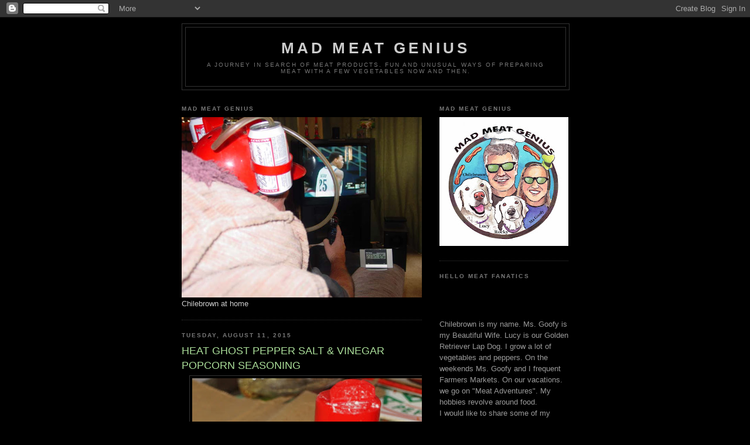

--- FILE ---
content_type: text/html; charset=UTF-8
request_url: http://www.madmeatgenius.com/2015/08/heat-ghost-pepper-salt-vinegar-popcorn.html
body_size: 14000
content:
<!DOCTYPE html>
<html dir='ltr'>
<head>
<link href='https://www.blogger.com/static/v1/widgets/55013136-widget_css_bundle.css' rel='stylesheet' type='text/css'/>
<meta content='text/html; charset=UTF-8' http-equiv='Content-Type'/>
<meta content='blogger' name='generator'/>
<link href='http://www.madmeatgenius.com/favicon.ico' rel='icon' type='image/x-icon'/>
<link href='http://www.madmeatgenius.com/2015/08/heat-ghost-pepper-salt-vinegar-popcorn.html' rel='canonical'/>
<link rel="alternate" type="application/atom+xml" title="MAD MEAT GENIUS - Atom" href="http://www.madmeatgenius.com/feeds/posts/default" />
<link rel="alternate" type="application/rss+xml" title="MAD MEAT GENIUS - RSS" href="http://www.madmeatgenius.com/feeds/posts/default?alt=rss" />
<link rel="service.post" type="application/atom+xml" title="MAD MEAT GENIUS - Atom" href="https://www.blogger.com/feeds/7332820739056189386/posts/default" />

<link rel="alternate" type="application/atom+xml" title="MAD MEAT GENIUS - Atom" href="http://www.madmeatgenius.com/feeds/8806408049583016576/comments/default" />
<!--Can't find substitution for tag [blog.ieCssRetrofitLinks]-->
<link href='https://blogger.googleusercontent.com/img/b/R29vZ2xl/AVvXsEiTECohjYSL65OuYzYTapAXjNk_Pmn3Fc1YFX7QnX65D8mhEXLIrkyk5BwoO47zUtsqeZTMLROmmtlx_UrYaRzkgx1fq-AVIOajVMjWF8Uogfw7keGfR32p-4v3ECTpAEbjcIpEQna0Te4/s400/chip.jpg' rel='image_src'/>
<meta content='http://www.madmeatgenius.com/2015/08/heat-ghost-pepper-salt-vinegar-popcorn.html' property='og:url'/>
<meta content='HEAT GHOST PEPPER SALT &amp; VINEGAR POPCORN SEASONING' property='og:title'/>
<meta content='   Welcome back to our review of Heat Hot Sauce Shops  latest and possibly hottest offerings of popcorn seasoning. Today we try Ghost Pepper...' property='og:description'/>
<meta content='https://blogger.googleusercontent.com/img/b/R29vZ2xl/AVvXsEiTECohjYSL65OuYzYTapAXjNk_Pmn3Fc1YFX7QnX65D8mhEXLIrkyk5BwoO47zUtsqeZTMLROmmtlx_UrYaRzkgx1fq-AVIOajVMjWF8Uogfw7keGfR32p-4v3ECTpAEbjcIpEQna0Te4/w1200-h630-p-k-no-nu/chip.jpg' property='og:image'/>
<title>MAD MEAT GENIUS: HEAT GHOST PEPPER SALT & VINEGAR POPCORN SEASONING</title>
<style id='page-skin-1' type='text/css'><!--
/*
-----------------------------------------------
Blogger Template Style
Name:     Minima Black
Date:     26 Feb 2004
Updated by: Blogger Team
----------------------------------------------- */
/* Use this with templates/template-twocol.html */
body {
background:#000000;
margin:0;
color:#cccccc;
font: x-small "Trebuchet MS", Trebuchet, Verdana, Sans-serif;
font-size/* */:/**/small;
font-size: /**/small;
text-align: center;
}
a:link {
color:#99aadd;
text-decoration:none;
}
a:visited {
color:#aa77aa;
text-decoration:none;
}
a:hover {
color:#aadd99;
text-decoration:underline;
}
a img {
border-width:0;
}
/* Header
-----------------------------------------------
*/
#header-wrapper {
width:660px;
margin:0 auto 10px;
border:1px solid #333333;
}
#header-inner {
background-position: center;
margin-left: auto;
margin-right: auto;
}
#header {
margin: 5px;
border: 1px solid #333333;
text-align: center;
color:#cccccc;
}
#header h1 {
margin:5px 5px 0;
padding:15px 20px .25em;
line-height:1.2em;
text-transform:uppercase;
letter-spacing:.2em;
font: normal bold 200% 'Trebuchet MS',Trebuchet,Verdana,Sans-serif;
}
#header a {
color:#cccccc;
text-decoration:none;
}
#header a:hover {
color:#cccccc;
}
#header .description {
margin:0 5px 5px;
padding:0 20px 15px;
max-width:700px;
text-transform:uppercase;
letter-spacing:.2em;
line-height: 1.4em;
font: normal normal 78% 'Trebuchet MS', Trebuchet, Verdana, Sans-serif;
color: #777777;
}
#header img {
margin-left: auto;
margin-right: auto;
}
/* Outer-Wrapper
----------------------------------------------- */
#outer-wrapper {
width: 660px;
margin:0 auto;
padding:10px;
text-align:left;
font: normal normal 100% 'Trebuchet MS',Trebuchet,Verdana,Sans-serif;
}
#main-wrapper {
width: 410px;
float: left;
word-wrap: break-word; /* fix for long text breaking sidebar float in IE */
overflow: hidden;     /* fix for long non-text content breaking IE sidebar float */
}
#sidebar-wrapper {
width: 220px;
float: right;
word-wrap: break-word; /* fix for long text breaking sidebar float in IE */
overflow: hidden;     /* fix for long non-text content breaking IE sidebar float */
}
/* Headings
----------------------------------------------- */
h2 {
margin:1.5em 0 .75em;
font:normal bold 78% 'Trebuchet MS',Trebuchet,Arial,Verdana,Sans-serif;
line-height: 1.4em;
text-transform:uppercase;
letter-spacing:.2em;
color:#777777;
}
/* Posts
-----------------------------------------------
*/
h2.date-header {
margin:1.5em 0 .5em;
}
.post {
margin:.5em 0 1.5em;
border-bottom:1px dotted #333333;
padding-bottom:1.5em;
}
.post h3 {
margin:.25em 0 0;
padding:0 0 4px;
font-size:140%;
font-weight:normal;
line-height:1.4em;
color:#aadd99;
}
.post h3 a, .post h3 a:visited, .post h3 strong {
display:block;
text-decoration:none;
color:#aadd99;
font-weight:bold;
}
.post h3 strong, .post h3 a:hover {
color:#cccccc;
}
.post-body {
margin:0 0 .75em;
line-height:1.6em;
}
.post-body blockquote {
line-height:1.3em;
}
.post-footer {
margin: .75em 0;
color:#777777;
text-transform:uppercase;
letter-spacing:.1em;
font: normal normal 78% 'Trebuchet MS', Trebuchet, Arial, Verdana, Sans-serif;
line-height: 1.4em;
}
.comment-link {
margin-left:.6em;
}
.post img, table.tr-caption-container {
padding:4px;
border:1px solid #333333;
}
.tr-caption-container img {
border: none;
padding: 0;
}
.post blockquote {
margin:1em 20px;
}
.post blockquote p {
margin:.75em 0;
}
/* Comments
----------------------------------------------- */
#comments h4 {
margin:1em 0;
font-weight: bold;
line-height: 1.4em;
text-transform:uppercase;
letter-spacing:.2em;
color: #777777;
}
#comments-block {
margin:1em 0 1.5em;
line-height:1.6em;
}
#comments-block .comment-author {
margin:.5em 0;
}
#comments-block .comment-body {
margin:.25em 0 0;
}
#comments-block .comment-footer {
margin:-.25em 0 2em;
line-height: 1.4em;
text-transform:uppercase;
letter-spacing:.1em;
}
#comments-block .comment-body p {
margin:0 0 .75em;
}
.deleted-comment {
font-style:italic;
color:gray;
}
.feed-links {
clear: both;
line-height: 2.5em;
}
#blog-pager-newer-link {
float: left;
}
#blog-pager-older-link {
float: right;
}
#blog-pager {
text-align: center;
}
/* Sidebar Content
----------------------------------------------- */
.sidebar {
color: #999999;
line-height: 1.5em;
}
.sidebar ul {
list-style:none;
margin:0 0 0;
padding:0 0 0;
}
.sidebar li {
margin:0;
padding-top:0;
padding-right:0;
padding-bottom:.25em;
padding-left:15px;
text-indent:-15px;
line-height:1.5em;
}
.sidebar .widget, .main .widget {
border-bottom:1px dotted #333333;
margin:0 0 1.5em;
padding:0 0 1.5em;
}
.main .Blog {
border-bottom-width: 0;
}
/* Profile
----------------------------------------------- */
.profile-img {
float: left;
margin-top: 0;
margin-right: 5px;
margin-bottom: 5px;
margin-left: 0;
padding: 4px;
border: 1px solid #333333;
}
.profile-data {
margin:0;
text-transform:uppercase;
letter-spacing:.1em;
font: normal normal 78% 'Trebuchet MS', Trebuchet, Arial, Verdana, Sans-serif;
color: #777777;
font-weight: bold;
line-height: 1.6em;
}
.profile-datablock {
margin:.5em 0 .5em;
}
.profile-textblock {
margin: 0.5em 0;
line-height: 1.6em;
}
.profile-link {
font: normal normal 78% 'Trebuchet MS', Trebuchet, Arial, Verdana, Sans-serif;
text-transform: uppercase;
letter-spacing: .1em;
}
/* Footer
----------------------------------------------- */
#footer {
width:660px;
clear:both;
margin:0 auto;
padding-top:15px;
line-height: 1.6em;
text-transform:uppercase;
letter-spacing:.1em;
text-align: center;
}

--></style>
<link href='https://www.blogger.com/dyn-css/authorization.css?targetBlogID=7332820739056189386&amp;zx=62f68bf9-85fa-455c-bf66-131ccc1a910d' media='none' onload='if(media!=&#39;all&#39;)media=&#39;all&#39;' rel='stylesheet'/><noscript><link href='https://www.blogger.com/dyn-css/authorization.css?targetBlogID=7332820739056189386&amp;zx=62f68bf9-85fa-455c-bf66-131ccc1a910d' rel='stylesheet'/></noscript>
<meta name='google-adsense-platform-account' content='ca-host-pub-1556223355139109'/>
<meta name='google-adsense-platform-domain' content='blogspot.com'/>

</head>
<body>
<div class='navbar section' id='navbar'><div class='widget Navbar' data-version='1' id='Navbar1'><script type="text/javascript">
    function setAttributeOnload(object, attribute, val) {
      if(window.addEventListener) {
        window.addEventListener('load',
          function(){ object[attribute] = val; }, false);
      } else {
        window.attachEvent('onload', function(){ object[attribute] = val; });
      }
    }
  </script>
<div id="navbar-iframe-container"></div>
<script type="text/javascript" src="https://apis.google.com/js/platform.js"></script>
<script type="text/javascript">
      gapi.load("gapi.iframes:gapi.iframes.style.bubble", function() {
        if (gapi.iframes && gapi.iframes.getContext) {
          gapi.iframes.getContext().openChild({
              url: 'https://www.blogger.com/navbar/7332820739056189386?po\x3d8806408049583016576\x26origin\x3dhttp://www.madmeatgenius.com',
              where: document.getElementById("navbar-iframe-container"),
              id: "navbar-iframe"
          });
        }
      });
    </script><script type="text/javascript">
(function() {
var script = document.createElement('script');
script.type = 'text/javascript';
script.src = '//pagead2.googlesyndication.com/pagead/js/google_top_exp.js';
var head = document.getElementsByTagName('head')[0];
if (head) {
head.appendChild(script);
}})();
</script>
</div></div>
<div id='outer-wrapper'><div id='wrap2'>
<!-- skip links for text browsers -->
<span id='skiplinks' style='display:none;'>
<a href='#main'>skip to main </a> |
      <a href='#sidebar'>skip to sidebar</a>
</span>
<div id='header-wrapper'>
<div class='header section' id='header'><div class='widget Header' data-version='1' id='Header1'>
<div id='header-inner'>
<div class='titlewrapper'>
<h1 class='title'>
<a href='http://www.madmeatgenius.com/'>
MAD MEAT GENIUS
</a>
</h1>
</div>
<div class='descriptionwrapper'>
<p class='description'><span>A Journey in search of Meat Products. Fun and unusual ways of preparing Meat with a few Vegetables now and then.</span></p>
</div>
</div>
</div></div>
</div>
<div id='content-wrapper'>
<div id='crosscol-wrapper' style='text-align:center'>
<div class='crosscol no-items section' id='crosscol'></div>
</div>
<div id='main-wrapper'>
<div class='main section' id='main'><div class='widget Image' data-version='1' id='Image1'>
<h2>MAD MEAT GENIUS</h2>
<div class='widget-content'>
<img alt='MAD MEAT GENIUS' height='308' id='Image1_img' src='https://blogger.googleusercontent.com/img/b/R29vZ2xl/AVvXsEjgNYEI9pl5eI-OV0ou2EAU-Wzok8-cXO4Wd8pTk9XDCGjUVYLMeq6QAFiIb52moQJPTBWDFE6rNMNm_-T8G3eAnDkLkiQDx7HlJEYi0q-kTZbcZYJoRt3kuisSjMxEjK923zd7nnyKNKzE/s660/DSC02160.jpg' width='410'/>
<br/>
<span class='caption'>Chilebrown at home</span>
</div>
<div class='clear'></div>
</div><div class='widget Blog' data-version='1' id='Blog1'>
<div class='blog-posts hfeed'>

          <div class="date-outer">
        
<h2 class='date-header'><span>Tuesday, August 11, 2015</span></h2>

          <div class="date-posts">
        
<div class='post-outer'>
<div class='post hentry uncustomized-post-template' itemprop='blogPost' itemscope='itemscope' itemtype='http://schema.org/BlogPosting'>
<meta content='https://blogger.googleusercontent.com/img/b/R29vZ2xl/AVvXsEiTECohjYSL65OuYzYTapAXjNk_Pmn3Fc1YFX7QnX65D8mhEXLIrkyk5BwoO47zUtsqeZTMLROmmtlx_UrYaRzkgx1fq-AVIOajVMjWF8Uogfw7keGfR32p-4v3ECTpAEbjcIpEQna0Te4/s400/chip.jpg' itemprop='image_url'/>
<meta content='7332820739056189386' itemprop='blogId'/>
<meta content='8806408049583016576' itemprop='postId'/>
<a name='8806408049583016576'></a>
<h3 class='post-title entry-title' itemprop='name'>
HEAT GHOST PEPPER SALT & VINEGAR POPCORN SEASONING
</h3>
<div class='post-header'>
<div class='post-header-line-1'></div>
</div>
<div class='post-body entry-content' id='post-body-8806408049583016576' itemprop='description articleBody'>
<div class="separator" style="clear: both; text-align: center;">
<a href="https://blogger.googleusercontent.com/img/b/R29vZ2xl/AVvXsEiTECohjYSL65OuYzYTapAXjNk_Pmn3Fc1YFX7QnX65D8mhEXLIrkyk5BwoO47zUtsqeZTMLROmmtlx_UrYaRzkgx1fq-AVIOajVMjWF8Uogfw7keGfR32p-4v3ECTpAEbjcIpEQna0Te4/s1600/chip.jpg" imageanchor="1" style="margin-left: 1em; margin-right: 1em;"><img border="0" height="318" src="https://blogger.googleusercontent.com/img/b/R29vZ2xl/AVvXsEiTECohjYSL65OuYzYTapAXjNk_Pmn3Fc1YFX7QnX65D8mhEXLIrkyk5BwoO47zUtsqeZTMLROmmtlx_UrYaRzkgx1fq-AVIOajVMjWF8Uogfw7keGfR32p-4v3ECTpAEbjcIpEQna0Te4/s400/chip.jpg" width="400" /></a></div>
<br />
Welcome back to our review of Heat Hot Sauce Shops &nbsp;latest and possibly hottest offerings of popcorn seasoning. Today we try Ghost Pepper Salt &amp; Vinegar Popcorn Seasoning on potatoes; fried and baked. This seasoning may prove to be Ghostly hot. Please come on over and take a look.<br />
&nbsp; &nbsp; &nbsp; &nbsp; &nbsp; &nbsp; &nbsp; &nbsp; &nbsp; &nbsp; &nbsp; &nbsp; &nbsp; &nbsp; &nbsp; &nbsp; &nbsp; &nbsp; &nbsp; &nbsp; &nbsp; &nbsp; &nbsp; &nbsp; &nbsp; &nbsp; &nbsp; <a href="http://peppersandmore.com/2015/08/11/heat-ghost-pepper-salt-vinegar-popcorn-seasoning/">Read Review Here</a>
<div style='clear: both;'></div>
</div>
<div class='post-footer'>
<div class='post-footer-line post-footer-line-1'>
<span class='post-author vcard'>
Posted by
<span class='fn' itemprop='author' itemscope='itemscope' itemtype='http://schema.org/Person'>
<meta content='https://www.blogger.com/profile/02321501332367002893' itemprop='url'/>
<a class='g-profile' href='https://www.blogger.com/profile/02321501332367002893' rel='author' title='author profile'>
<span itemprop='name'>Chilebrown</span>
</a>
</span>
</span>
<span class='post-timestamp'>
at
<meta content='http://www.madmeatgenius.com/2015/08/heat-ghost-pepper-salt-vinegar-popcorn.html' itemprop='url'/>
<a class='timestamp-link' href='http://www.madmeatgenius.com/2015/08/heat-ghost-pepper-salt-vinegar-popcorn.html' rel='bookmark' title='permanent link'><abbr class='published' itemprop='datePublished' title='2015-08-11T07:20:00-07:00'>7:20&#8239;AM</abbr></a>
</span>
<span class='post-comment-link'>
</span>
<span class='post-icons'>
<span class='item-action'>
<a href='https://www.blogger.com/email-post/7332820739056189386/8806408049583016576' title='Email Post'>
<img alt='' class='icon-action' height='13' src='https://resources.blogblog.com/img/icon18_email.gif' width='18'/>
</a>
</span>
<span class='item-control blog-admin pid-980691712'>
<a href='https://www.blogger.com/post-edit.g?blogID=7332820739056189386&postID=8806408049583016576&from=pencil' title='Edit Post'>
<img alt='' class='icon-action' height='18' src='https://resources.blogblog.com/img/icon18_edit_allbkg.gif' width='18'/>
</a>
</span>
</span>
<div class='post-share-buttons goog-inline-block'>
</div>
</div>
<div class='post-footer-line post-footer-line-2'>
<span class='post-labels'>
</span>
</div>
<div class='post-footer-line post-footer-line-3'>
<span class='post-location'>
</span>
</div>
</div>
</div>
<div class='comments' id='comments'>
<a name='comments'></a>
<h4>No comments:</h4>
<div id='Blog1_comments-block-wrapper'>
<dl class='avatar-comment-indent' id='comments-block'>
</dl>
</div>
<p class='comment-footer'>
<a href='https://www.blogger.com/comment/fullpage/post/7332820739056189386/8806408049583016576' onclick=''>Post a Comment</a>
</p>
</div>
</div>

        </div></div>
      
</div>
<div class='blog-pager' id='blog-pager'>
<span id='blog-pager-newer-link'>
<a class='blog-pager-newer-link' href='http://www.madmeatgenius.com/2015/08/nixtamalaized-cornbread.html' id='Blog1_blog-pager-newer-link' title='Newer Post'>Newer Post</a>
</span>
<span id='blog-pager-older-link'>
<a class='blog-pager-older-link' href='http://www.madmeatgenius.com/2015/08/grilles-grilles.html' id='Blog1_blog-pager-older-link' title='Older Post'>Older Post</a>
</span>
<a class='home-link' href='http://www.madmeatgenius.com/'>Home</a>
</div>
<div class='clear'></div>
<div class='post-feeds'>
<div class='feed-links'>
Subscribe to:
<a class='feed-link' href='http://www.madmeatgenius.com/feeds/8806408049583016576/comments/default' target='_blank' type='application/atom+xml'>Post Comments (Atom)</a>
</div>
</div>
</div></div>
</div>
<div id='sidebar-wrapper'>
<div class='sidebar section' id='sidebar'><div class='widget Image' data-version='1' id='Image3'>
<h2>Mad Meat Genius</h2>
<div class='widget-content'>
<img alt='Mad Meat Genius' height='220' id='Image3_img' src='https://blogger.googleusercontent.com/img/b/R29vZ2xl/AVvXsEjq0SoaJePUvN7PK0FyfQiEV10PtuKsgtpUIkumYeNiyApfETN9PxlvqFxxCB-wbairwAkrnf1yzb9_-BBmkMSCPTZ9mOyNivQSg9IZc0xh8FFPVnYQFE7mJ_-C6MreWhvxBSxl1Xq2Dts/s220/MMG+2018.jpg' width='220'/>
<br/>
</div>
<div class='clear'></div>
</div><div class='widget Text' data-version='1' id='Text1'>
<h2 class='title'>HELLO MEAT FANATICS</h2>
<div class='widget-content'>
<br /><br /><br />Chilebrown is my name. Ms. Goofy is my Beautiful Wife. Lucy is our Golden Retriever Lap Dog. I grow a lot of vegetables and peppers. On the weekends Ms. Goofy and I frequent Farmers Markets. On our vacations. we go on "Meat Adventures". My hobbies revolve around food.<br />I would like to share some of my recipes and cooking with you. There will be a lot of posts on barbequing. Ms. Goofy and I are certified 'Kansas City Barbecue Society Master Judges. We would like to share our experiences.  I will guide you through my garden. I hope to have a lot of fun with you readers. There will be no politics, religion, and or rants. Well maybe a couple of little rants.<br />Hope to see you soon.<div>Contact:  madmeatgenius@comcast.net<br /><br /></div>
</div>
<div class='clear'></div>
</div><div class='widget BlogArchive' data-version='1' id='BlogArchive1'>
<h2>Blog Archive</h2>
<div class='widget-content'>
<div id='ArchiveList'>
<div id='BlogArchive1_ArchiveList'>
<ul class='hierarchy'>
<li class='archivedate collapsed'>
<a class='toggle' href='javascript:void(0)'>
<span class='zippy'>

        &#9658;&#160;
      
</span>
</a>
<a class='post-count-link' href='http://www.madmeatgenius.com/2025/'>
2025
</a>
<span class='post-count' dir='ltr'>(69)</span>
<ul class='hierarchy'>
<li class='archivedate collapsed'>
<a class='toggle' href='javascript:void(0)'>
<span class='zippy'>

        &#9658;&#160;
      
</span>
</a>
<a class='post-count-link' href='http://www.madmeatgenius.com/2025/12/'>
December
</a>
<span class='post-count' dir='ltr'>(4)</span>
</li>
</ul>
<ul class='hierarchy'>
<li class='archivedate collapsed'>
<a class='toggle' href='javascript:void(0)'>
<span class='zippy'>

        &#9658;&#160;
      
</span>
</a>
<a class='post-count-link' href='http://www.madmeatgenius.com/2025/11/'>
November
</a>
<span class='post-count' dir='ltr'>(5)</span>
</li>
</ul>
<ul class='hierarchy'>
<li class='archivedate collapsed'>
<a class='toggle' href='javascript:void(0)'>
<span class='zippy'>

        &#9658;&#160;
      
</span>
</a>
<a class='post-count-link' href='http://www.madmeatgenius.com/2025/10/'>
October
</a>
<span class='post-count' dir='ltr'>(4)</span>
</li>
</ul>
<ul class='hierarchy'>
<li class='archivedate collapsed'>
<a class='toggle' href='javascript:void(0)'>
<span class='zippy'>

        &#9658;&#160;
      
</span>
</a>
<a class='post-count-link' href='http://www.madmeatgenius.com/2025/09/'>
September
</a>
<span class='post-count' dir='ltr'>(3)</span>
</li>
</ul>
<ul class='hierarchy'>
<li class='archivedate collapsed'>
<a class='toggle' href='javascript:void(0)'>
<span class='zippy'>

        &#9658;&#160;
      
</span>
</a>
<a class='post-count-link' href='http://www.madmeatgenius.com/2025/08/'>
August
</a>
<span class='post-count' dir='ltr'>(4)</span>
</li>
</ul>
<ul class='hierarchy'>
<li class='archivedate collapsed'>
<a class='toggle' href='javascript:void(0)'>
<span class='zippy'>

        &#9658;&#160;
      
</span>
</a>
<a class='post-count-link' href='http://www.madmeatgenius.com/2025/07/'>
July
</a>
<span class='post-count' dir='ltr'>(23)</span>
</li>
</ul>
<ul class='hierarchy'>
<li class='archivedate collapsed'>
<a class='toggle' href='javascript:void(0)'>
<span class='zippy'>

        &#9658;&#160;
      
</span>
</a>
<a class='post-count-link' href='http://www.madmeatgenius.com/2025/06/'>
June
</a>
<span class='post-count' dir='ltr'>(5)</span>
</li>
</ul>
<ul class='hierarchy'>
<li class='archivedate collapsed'>
<a class='toggle' href='javascript:void(0)'>
<span class='zippy'>

        &#9658;&#160;
      
</span>
</a>
<a class='post-count-link' href='http://www.madmeatgenius.com/2025/05/'>
May
</a>
<span class='post-count' dir='ltr'>(4)</span>
</li>
</ul>
<ul class='hierarchy'>
<li class='archivedate collapsed'>
<a class='toggle' href='javascript:void(0)'>
<span class='zippy'>

        &#9658;&#160;
      
</span>
</a>
<a class='post-count-link' href='http://www.madmeatgenius.com/2025/04/'>
April
</a>
<span class='post-count' dir='ltr'>(4)</span>
</li>
</ul>
<ul class='hierarchy'>
<li class='archivedate collapsed'>
<a class='toggle' href='javascript:void(0)'>
<span class='zippy'>

        &#9658;&#160;
      
</span>
</a>
<a class='post-count-link' href='http://www.madmeatgenius.com/2025/03/'>
March
</a>
<span class='post-count' dir='ltr'>(5)</span>
</li>
</ul>
<ul class='hierarchy'>
<li class='archivedate collapsed'>
<a class='toggle' href='javascript:void(0)'>
<span class='zippy'>

        &#9658;&#160;
      
</span>
</a>
<a class='post-count-link' href='http://www.madmeatgenius.com/2025/02/'>
February
</a>
<span class='post-count' dir='ltr'>(3)</span>
</li>
</ul>
<ul class='hierarchy'>
<li class='archivedate collapsed'>
<a class='toggle' href='javascript:void(0)'>
<span class='zippy'>

        &#9658;&#160;
      
</span>
</a>
<a class='post-count-link' href='http://www.madmeatgenius.com/2025/01/'>
January
</a>
<span class='post-count' dir='ltr'>(5)</span>
</li>
</ul>
</li>
</ul>
<ul class='hierarchy'>
<li class='archivedate collapsed'>
<a class='toggle' href='javascript:void(0)'>
<span class='zippy'>

        &#9658;&#160;
      
</span>
</a>
<a class='post-count-link' href='http://www.madmeatgenius.com/2024/'>
2024
</a>
<span class='post-count' dir='ltr'>(80)</span>
<ul class='hierarchy'>
<li class='archivedate collapsed'>
<a class='toggle' href='javascript:void(0)'>
<span class='zippy'>

        &#9658;&#160;
      
</span>
</a>
<a class='post-count-link' href='http://www.madmeatgenius.com/2024/12/'>
December
</a>
<span class='post-count' dir='ltr'>(13)</span>
</li>
</ul>
<ul class='hierarchy'>
<li class='archivedate collapsed'>
<a class='toggle' href='javascript:void(0)'>
<span class='zippy'>

        &#9658;&#160;
      
</span>
</a>
<a class='post-count-link' href='http://www.madmeatgenius.com/2024/11/'>
November
</a>
<span class='post-count' dir='ltr'>(6)</span>
</li>
</ul>
<ul class='hierarchy'>
<li class='archivedate collapsed'>
<a class='toggle' href='javascript:void(0)'>
<span class='zippy'>

        &#9658;&#160;
      
</span>
</a>
<a class='post-count-link' href='http://www.madmeatgenius.com/2024/10/'>
October
</a>
<span class='post-count' dir='ltr'>(4)</span>
</li>
</ul>
<ul class='hierarchy'>
<li class='archivedate collapsed'>
<a class='toggle' href='javascript:void(0)'>
<span class='zippy'>

        &#9658;&#160;
      
</span>
</a>
<a class='post-count-link' href='http://www.madmeatgenius.com/2024/09/'>
September
</a>
<span class='post-count' dir='ltr'>(5)</span>
</li>
</ul>
<ul class='hierarchy'>
<li class='archivedate collapsed'>
<a class='toggle' href='javascript:void(0)'>
<span class='zippy'>

        &#9658;&#160;
      
</span>
</a>
<a class='post-count-link' href='http://www.madmeatgenius.com/2024/08/'>
August
</a>
<span class='post-count' dir='ltr'>(4)</span>
</li>
</ul>
<ul class='hierarchy'>
<li class='archivedate collapsed'>
<a class='toggle' href='javascript:void(0)'>
<span class='zippy'>

        &#9658;&#160;
      
</span>
</a>
<a class='post-count-link' href='http://www.madmeatgenius.com/2024/07/'>
July
</a>
<span class='post-count' dir='ltr'>(22)</span>
</li>
</ul>
<ul class='hierarchy'>
<li class='archivedate collapsed'>
<a class='toggle' href='javascript:void(0)'>
<span class='zippy'>

        &#9658;&#160;
      
</span>
</a>
<a class='post-count-link' href='http://www.madmeatgenius.com/2024/06/'>
June
</a>
<span class='post-count' dir='ltr'>(6)</span>
</li>
</ul>
<ul class='hierarchy'>
<li class='archivedate collapsed'>
<a class='toggle' href='javascript:void(0)'>
<span class='zippy'>

        &#9658;&#160;
      
</span>
</a>
<a class='post-count-link' href='http://www.madmeatgenius.com/2024/05/'>
May
</a>
<span class='post-count' dir='ltr'>(4)</span>
</li>
</ul>
<ul class='hierarchy'>
<li class='archivedate collapsed'>
<a class='toggle' href='javascript:void(0)'>
<span class='zippy'>

        &#9658;&#160;
      
</span>
</a>
<a class='post-count-link' href='http://www.madmeatgenius.com/2024/04/'>
April
</a>
<span class='post-count' dir='ltr'>(4)</span>
</li>
</ul>
<ul class='hierarchy'>
<li class='archivedate collapsed'>
<a class='toggle' href='javascript:void(0)'>
<span class='zippy'>

        &#9658;&#160;
      
</span>
</a>
<a class='post-count-link' href='http://www.madmeatgenius.com/2024/03/'>
March
</a>
<span class='post-count' dir='ltr'>(4)</span>
</li>
</ul>
<ul class='hierarchy'>
<li class='archivedate collapsed'>
<a class='toggle' href='javascript:void(0)'>
<span class='zippy'>

        &#9658;&#160;
      
</span>
</a>
<a class='post-count-link' href='http://www.madmeatgenius.com/2024/02/'>
February
</a>
<span class='post-count' dir='ltr'>(4)</span>
</li>
</ul>
<ul class='hierarchy'>
<li class='archivedate collapsed'>
<a class='toggle' href='javascript:void(0)'>
<span class='zippy'>

        &#9658;&#160;
      
</span>
</a>
<a class='post-count-link' href='http://www.madmeatgenius.com/2024/01/'>
January
</a>
<span class='post-count' dir='ltr'>(4)</span>
</li>
</ul>
</li>
</ul>
<ul class='hierarchy'>
<li class='archivedate collapsed'>
<a class='toggle' href='javascript:void(0)'>
<span class='zippy'>

        &#9658;&#160;
      
</span>
</a>
<a class='post-count-link' href='http://www.madmeatgenius.com/2023/'>
2023
</a>
<span class='post-count' dir='ltr'>(50)</span>
<ul class='hierarchy'>
<li class='archivedate collapsed'>
<a class='toggle' href='javascript:void(0)'>
<span class='zippy'>

        &#9658;&#160;
      
</span>
</a>
<a class='post-count-link' href='http://www.madmeatgenius.com/2023/12/'>
December
</a>
<span class='post-count' dir='ltr'>(4)</span>
</li>
</ul>
<ul class='hierarchy'>
<li class='archivedate collapsed'>
<a class='toggle' href='javascript:void(0)'>
<span class='zippy'>

        &#9658;&#160;
      
</span>
</a>
<a class='post-count-link' href='http://www.madmeatgenius.com/2023/11/'>
November
</a>
<span class='post-count' dir='ltr'>(4)</span>
</li>
</ul>
<ul class='hierarchy'>
<li class='archivedate collapsed'>
<a class='toggle' href='javascript:void(0)'>
<span class='zippy'>

        &#9658;&#160;
      
</span>
</a>
<a class='post-count-link' href='http://www.madmeatgenius.com/2023/10/'>
October
</a>
<span class='post-count' dir='ltr'>(5)</span>
</li>
</ul>
<ul class='hierarchy'>
<li class='archivedate collapsed'>
<a class='toggle' href='javascript:void(0)'>
<span class='zippy'>

        &#9658;&#160;
      
</span>
</a>
<a class='post-count-link' href='http://www.madmeatgenius.com/2023/09/'>
September
</a>
<span class='post-count' dir='ltr'>(4)</span>
</li>
</ul>
<ul class='hierarchy'>
<li class='archivedate collapsed'>
<a class='toggle' href='javascript:void(0)'>
<span class='zippy'>

        &#9658;&#160;
      
</span>
</a>
<a class='post-count-link' href='http://www.madmeatgenius.com/2023/08/'>
August
</a>
<span class='post-count' dir='ltr'>(4)</span>
</li>
</ul>
<ul class='hierarchy'>
<li class='archivedate collapsed'>
<a class='toggle' href='javascript:void(0)'>
<span class='zippy'>

        &#9658;&#160;
      
</span>
</a>
<a class='post-count-link' href='http://www.madmeatgenius.com/2023/07/'>
July
</a>
<span class='post-count' dir='ltr'>(3)</span>
</li>
</ul>
<ul class='hierarchy'>
<li class='archivedate collapsed'>
<a class='toggle' href='javascript:void(0)'>
<span class='zippy'>

        &#9658;&#160;
      
</span>
</a>
<a class='post-count-link' href='http://www.madmeatgenius.com/2023/06/'>
June
</a>
<span class='post-count' dir='ltr'>(4)</span>
</li>
</ul>
<ul class='hierarchy'>
<li class='archivedate collapsed'>
<a class='toggle' href='javascript:void(0)'>
<span class='zippy'>

        &#9658;&#160;
      
</span>
</a>
<a class='post-count-link' href='http://www.madmeatgenius.com/2023/05/'>
May
</a>
<span class='post-count' dir='ltr'>(5)</span>
</li>
</ul>
<ul class='hierarchy'>
<li class='archivedate collapsed'>
<a class='toggle' href='javascript:void(0)'>
<span class='zippy'>

        &#9658;&#160;
      
</span>
</a>
<a class='post-count-link' href='http://www.madmeatgenius.com/2023/04/'>
April
</a>
<span class='post-count' dir='ltr'>(4)</span>
</li>
</ul>
<ul class='hierarchy'>
<li class='archivedate collapsed'>
<a class='toggle' href='javascript:void(0)'>
<span class='zippy'>

        &#9658;&#160;
      
</span>
</a>
<a class='post-count-link' href='http://www.madmeatgenius.com/2023/03/'>
March
</a>
<span class='post-count' dir='ltr'>(4)</span>
</li>
</ul>
<ul class='hierarchy'>
<li class='archivedate collapsed'>
<a class='toggle' href='javascript:void(0)'>
<span class='zippy'>

        &#9658;&#160;
      
</span>
</a>
<a class='post-count-link' href='http://www.madmeatgenius.com/2023/02/'>
February
</a>
<span class='post-count' dir='ltr'>(4)</span>
</li>
</ul>
<ul class='hierarchy'>
<li class='archivedate collapsed'>
<a class='toggle' href='javascript:void(0)'>
<span class='zippy'>

        &#9658;&#160;
      
</span>
</a>
<a class='post-count-link' href='http://www.madmeatgenius.com/2023/01/'>
January
</a>
<span class='post-count' dir='ltr'>(5)</span>
</li>
</ul>
</li>
</ul>
<ul class='hierarchy'>
<li class='archivedate collapsed'>
<a class='toggle' href='javascript:void(0)'>
<span class='zippy'>

        &#9658;&#160;
      
</span>
</a>
<a class='post-count-link' href='http://www.madmeatgenius.com/2022/'>
2022
</a>
<span class='post-count' dir='ltr'>(74)</span>
<ul class='hierarchy'>
<li class='archivedate collapsed'>
<a class='toggle' href='javascript:void(0)'>
<span class='zippy'>

        &#9658;&#160;
      
</span>
</a>
<a class='post-count-link' href='http://www.madmeatgenius.com/2022/12/'>
December
</a>
<span class='post-count' dir='ltr'>(4)</span>
</li>
</ul>
<ul class='hierarchy'>
<li class='archivedate collapsed'>
<a class='toggle' href='javascript:void(0)'>
<span class='zippy'>

        &#9658;&#160;
      
</span>
</a>
<a class='post-count-link' href='http://www.madmeatgenius.com/2022/11/'>
November
</a>
<span class='post-count' dir='ltr'>(4)</span>
</li>
</ul>
<ul class='hierarchy'>
<li class='archivedate collapsed'>
<a class='toggle' href='javascript:void(0)'>
<span class='zippy'>

        &#9658;&#160;
      
</span>
</a>
<a class='post-count-link' href='http://www.madmeatgenius.com/2022/10/'>
October
</a>
<span class='post-count' dir='ltr'>(6)</span>
</li>
</ul>
<ul class='hierarchy'>
<li class='archivedate collapsed'>
<a class='toggle' href='javascript:void(0)'>
<span class='zippy'>

        &#9658;&#160;
      
</span>
</a>
<a class='post-count-link' href='http://www.madmeatgenius.com/2022/09/'>
September
</a>
<span class='post-count' dir='ltr'>(4)</span>
</li>
</ul>
<ul class='hierarchy'>
<li class='archivedate collapsed'>
<a class='toggle' href='javascript:void(0)'>
<span class='zippy'>

        &#9658;&#160;
      
</span>
</a>
<a class='post-count-link' href='http://www.madmeatgenius.com/2022/08/'>
August
</a>
<span class='post-count' dir='ltr'>(4)</span>
</li>
</ul>
<ul class='hierarchy'>
<li class='archivedate collapsed'>
<a class='toggle' href='javascript:void(0)'>
<span class='zippy'>

        &#9658;&#160;
      
</span>
</a>
<a class='post-count-link' href='http://www.madmeatgenius.com/2022/07/'>
July
</a>
<span class='post-count' dir='ltr'>(25)</span>
</li>
</ul>
<ul class='hierarchy'>
<li class='archivedate collapsed'>
<a class='toggle' href='javascript:void(0)'>
<span class='zippy'>

        &#9658;&#160;
      
</span>
</a>
<a class='post-count-link' href='http://www.madmeatgenius.com/2022/06/'>
June
</a>
<span class='post-count' dir='ltr'>(5)</span>
</li>
</ul>
<ul class='hierarchy'>
<li class='archivedate collapsed'>
<a class='toggle' href='javascript:void(0)'>
<span class='zippy'>

        &#9658;&#160;
      
</span>
</a>
<a class='post-count-link' href='http://www.madmeatgenius.com/2022/05/'>
May
</a>
<span class='post-count' dir='ltr'>(5)</span>
</li>
</ul>
<ul class='hierarchy'>
<li class='archivedate collapsed'>
<a class='toggle' href='javascript:void(0)'>
<span class='zippy'>

        &#9658;&#160;
      
</span>
</a>
<a class='post-count-link' href='http://www.madmeatgenius.com/2022/04/'>
April
</a>
<span class='post-count' dir='ltr'>(4)</span>
</li>
</ul>
<ul class='hierarchy'>
<li class='archivedate collapsed'>
<a class='toggle' href='javascript:void(0)'>
<span class='zippy'>

        &#9658;&#160;
      
</span>
</a>
<a class='post-count-link' href='http://www.madmeatgenius.com/2022/03/'>
March
</a>
<span class='post-count' dir='ltr'>(4)</span>
</li>
</ul>
<ul class='hierarchy'>
<li class='archivedate collapsed'>
<a class='toggle' href='javascript:void(0)'>
<span class='zippy'>

        &#9658;&#160;
      
</span>
</a>
<a class='post-count-link' href='http://www.madmeatgenius.com/2022/02/'>
February
</a>
<span class='post-count' dir='ltr'>(4)</span>
</li>
</ul>
<ul class='hierarchy'>
<li class='archivedate collapsed'>
<a class='toggle' href='javascript:void(0)'>
<span class='zippy'>

        &#9658;&#160;
      
</span>
</a>
<a class='post-count-link' href='http://www.madmeatgenius.com/2022/01/'>
January
</a>
<span class='post-count' dir='ltr'>(5)</span>
</li>
</ul>
</li>
</ul>
<ul class='hierarchy'>
<li class='archivedate collapsed'>
<a class='toggle' href='javascript:void(0)'>
<span class='zippy'>

        &#9658;&#160;
      
</span>
</a>
<a class='post-count-link' href='http://www.madmeatgenius.com/2021/'>
2021
</a>
<span class='post-count' dir='ltr'>(46)</span>
<ul class='hierarchy'>
<li class='archivedate collapsed'>
<a class='toggle' href='javascript:void(0)'>
<span class='zippy'>

        &#9658;&#160;
      
</span>
</a>
<a class='post-count-link' href='http://www.madmeatgenius.com/2021/12/'>
December
</a>
<span class='post-count' dir='ltr'>(4)</span>
</li>
</ul>
<ul class='hierarchy'>
<li class='archivedate collapsed'>
<a class='toggle' href='javascript:void(0)'>
<span class='zippy'>

        &#9658;&#160;
      
</span>
</a>
<a class='post-count-link' href='http://www.madmeatgenius.com/2021/11/'>
November
</a>
<span class='post-count' dir='ltr'>(6)</span>
</li>
</ul>
<ul class='hierarchy'>
<li class='archivedate collapsed'>
<a class='toggle' href='javascript:void(0)'>
<span class='zippy'>

        &#9658;&#160;
      
</span>
</a>
<a class='post-count-link' href='http://www.madmeatgenius.com/2021/10/'>
October
</a>
<span class='post-count' dir='ltr'>(6)</span>
</li>
</ul>
<ul class='hierarchy'>
<li class='archivedate collapsed'>
<a class='toggle' href='javascript:void(0)'>
<span class='zippy'>

        &#9658;&#160;
      
</span>
</a>
<a class='post-count-link' href='http://www.madmeatgenius.com/2021/09/'>
September
</a>
<span class='post-count' dir='ltr'>(5)</span>
</li>
</ul>
<ul class='hierarchy'>
<li class='archivedate collapsed'>
<a class='toggle' href='javascript:void(0)'>
<span class='zippy'>

        &#9658;&#160;
      
</span>
</a>
<a class='post-count-link' href='http://www.madmeatgenius.com/2021/08/'>
August
</a>
<span class='post-count' dir='ltr'>(6)</span>
</li>
</ul>
<ul class='hierarchy'>
<li class='archivedate collapsed'>
<a class='toggle' href='javascript:void(0)'>
<span class='zippy'>

        &#9658;&#160;
      
</span>
</a>
<a class='post-count-link' href='http://www.madmeatgenius.com/2021/07/'>
July
</a>
<span class='post-count' dir='ltr'>(4)</span>
</li>
</ul>
<ul class='hierarchy'>
<li class='archivedate collapsed'>
<a class='toggle' href='javascript:void(0)'>
<span class='zippy'>

        &#9658;&#160;
      
</span>
</a>
<a class='post-count-link' href='http://www.madmeatgenius.com/2021/06/'>
June
</a>
<span class='post-count' dir='ltr'>(6)</span>
</li>
</ul>
<ul class='hierarchy'>
<li class='archivedate collapsed'>
<a class='toggle' href='javascript:void(0)'>
<span class='zippy'>

        &#9658;&#160;
      
</span>
</a>
<a class='post-count-link' href='http://www.madmeatgenius.com/2021/05/'>
May
</a>
<span class='post-count' dir='ltr'>(6)</span>
</li>
</ul>
<ul class='hierarchy'>
<li class='archivedate collapsed'>
<a class='toggle' href='javascript:void(0)'>
<span class='zippy'>

        &#9658;&#160;
      
</span>
</a>
<a class='post-count-link' href='http://www.madmeatgenius.com/2021/04/'>
April
</a>
<span class='post-count' dir='ltr'>(3)</span>
</li>
</ul>
</li>
</ul>
<ul class='hierarchy'>
<li class='archivedate collapsed'>
<a class='toggle' href='javascript:void(0)'>
<span class='zippy'>

        &#9658;&#160;
      
</span>
</a>
<a class='post-count-link' href='http://www.madmeatgenius.com/2020/'>
2020
</a>
<span class='post-count' dir='ltr'>(33)</span>
<ul class='hierarchy'>
<li class='archivedate collapsed'>
<a class='toggle' href='javascript:void(0)'>
<span class='zippy'>

        &#9658;&#160;
      
</span>
</a>
<a class='post-count-link' href='http://www.madmeatgenius.com/2020/11/'>
November
</a>
<span class='post-count' dir='ltr'>(2)</span>
</li>
</ul>
<ul class='hierarchy'>
<li class='archivedate collapsed'>
<a class='toggle' href='javascript:void(0)'>
<span class='zippy'>

        &#9658;&#160;
      
</span>
</a>
<a class='post-count-link' href='http://www.madmeatgenius.com/2020/10/'>
October
</a>
<span class='post-count' dir='ltr'>(2)</span>
</li>
</ul>
<ul class='hierarchy'>
<li class='archivedate collapsed'>
<a class='toggle' href='javascript:void(0)'>
<span class='zippy'>

        &#9658;&#160;
      
</span>
</a>
<a class='post-count-link' href='http://www.madmeatgenius.com/2020/09/'>
September
</a>
<span class='post-count' dir='ltr'>(3)</span>
</li>
</ul>
<ul class='hierarchy'>
<li class='archivedate collapsed'>
<a class='toggle' href='javascript:void(0)'>
<span class='zippy'>

        &#9658;&#160;
      
</span>
</a>
<a class='post-count-link' href='http://www.madmeatgenius.com/2020/08/'>
August
</a>
<span class='post-count' dir='ltr'>(1)</span>
</li>
</ul>
<ul class='hierarchy'>
<li class='archivedate collapsed'>
<a class='toggle' href='javascript:void(0)'>
<span class='zippy'>

        &#9658;&#160;
      
</span>
</a>
<a class='post-count-link' href='http://www.madmeatgenius.com/2020/07/'>
July
</a>
<span class='post-count' dir='ltr'>(2)</span>
</li>
</ul>
<ul class='hierarchy'>
<li class='archivedate collapsed'>
<a class='toggle' href='javascript:void(0)'>
<span class='zippy'>

        &#9658;&#160;
      
</span>
</a>
<a class='post-count-link' href='http://www.madmeatgenius.com/2020/06/'>
June
</a>
<span class='post-count' dir='ltr'>(4)</span>
</li>
</ul>
<ul class='hierarchy'>
<li class='archivedate collapsed'>
<a class='toggle' href='javascript:void(0)'>
<span class='zippy'>

        &#9658;&#160;
      
</span>
</a>
<a class='post-count-link' href='http://www.madmeatgenius.com/2020/05/'>
May
</a>
<span class='post-count' dir='ltr'>(2)</span>
</li>
</ul>
<ul class='hierarchy'>
<li class='archivedate collapsed'>
<a class='toggle' href='javascript:void(0)'>
<span class='zippy'>

        &#9658;&#160;
      
</span>
</a>
<a class='post-count-link' href='http://www.madmeatgenius.com/2020/04/'>
April
</a>
<span class='post-count' dir='ltr'>(5)</span>
</li>
</ul>
<ul class='hierarchy'>
<li class='archivedate collapsed'>
<a class='toggle' href='javascript:void(0)'>
<span class='zippy'>

        &#9658;&#160;
      
</span>
</a>
<a class='post-count-link' href='http://www.madmeatgenius.com/2020/03/'>
March
</a>
<span class='post-count' dir='ltr'>(4)</span>
</li>
</ul>
<ul class='hierarchy'>
<li class='archivedate collapsed'>
<a class='toggle' href='javascript:void(0)'>
<span class='zippy'>

        &#9658;&#160;
      
</span>
</a>
<a class='post-count-link' href='http://www.madmeatgenius.com/2020/02/'>
February
</a>
<span class='post-count' dir='ltr'>(1)</span>
</li>
</ul>
<ul class='hierarchy'>
<li class='archivedate collapsed'>
<a class='toggle' href='javascript:void(0)'>
<span class='zippy'>

        &#9658;&#160;
      
</span>
</a>
<a class='post-count-link' href='http://www.madmeatgenius.com/2020/01/'>
January
</a>
<span class='post-count' dir='ltr'>(7)</span>
</li>
</ul>
</li>
</ul>
<ul class='hierarchy'>
<li class='archivedate collapsed'>
<a class='toggle' href='javascript:void(0)'>
<span class='zippy'>

        &#9658;&#160;
      
</span>
</a>
<a class='post-count-link' href='http://www.madmeatgenius.com/2019/'>
2019
</a>
<span class='post-count' dir='ltr'>(91)</span>
<ul class='hierarchy'>
<li class='archivedate collapsed'>
<a class='toggle' href='javascript:void(0)'>
<span class='zippy'>

        &#9658;&#160;
      
</span>
</a>
<a class='post-count-link' href='http://www.madmeatgenius.com/2019/12/'>
December
</a>
<span class='post-count' dir='ltr'>(5)</span>
</li>
</ul>
<ul class='hierarchy'>
<li class='archivedate collapsed'>
<a class='toggle' href='javascript:void(0)'>
<span class='zippy'>

        &#9658;&#160;
      
</span>
</a>
<a class='post-count-link' href='http://www.madmeatgenius.com/2019/11/'>
November
</a>
<span class='post-count' dir='ltr'>(5)</span>
</li>
</ul>
<ul class='hierarchy'>
<li class='archivedate collapsed'>
<a class='toggle' href='javascript:void(0)'>
<span class='zippy'>

        &#9658;&#160;
      
</span>
</a>
<a class='post-count-link' href='http://www.madmeatgenius.com/2019/10/'>
October
</a>
<span class='post-count' dir='ltr'>(7)</span>
</li>
</ul>
<ul class='hierarchy'>
<li class='archivedate collapsed'>
<a class='toggle' href='javascript:void(0)'>
<span class='zippy'>

        &#9658;&#160;
      
</span>
</a>
<a class='post-count-link' href='http://www.madmeatgenius.com/2019/09/'>
September
</a>
<span class='post-count' dir='ltr'>(7)</span>
</li>
</ul>
<ul class='hierarchy'>
<li class='archivedate collapsed'>
<a class='toggle' href='javascript:void(0)'>
<span class='zippy'>

        &#9658;&#160;
      
</span>
</a>
<a class='post-count-link' href='http://www.madmeatgenius.com/2019/08/'>
August
</a>
<span class='post-count' dir='ltr'>(6)</span>
</li>
</ul>
<ul class='hierarchy'>
<li class='archivedate collapsed'>
<a class='toggle' href='javascript:void(0)'>
<span class='zippy'>

        &#9658;&#160;
      
</span>
</a>
<a class='post-count-link' href='http://www.madmeatgenius.com/2019/07/'>
July
</a>
<span class='post-count' dir='ltr'>(10)</span>
</li>
</ul>
<ul class='hierarchy'>
<li class='archivedate collapsed'>
<a class='toggle' href='javascript:void(0)'>
<span class='zippy'>

        &#9658;&#160;
      
</span>
</a>
<a class='post-count-link' href='http://www.madmeatgenius.com/2019/06/'>
June
</a>
<span class='post-count' dir='ltr'>(12)</span>
</li>
</ul>
<ul class='hierarchy'>
<li class='archivedate collapsed'>
<a class='toggle' href='javascript:void(0)'>
<span class='zippy'>

        &#9658;&#160;
      
</span>
</a>
<a class='post-count-link' href='http://www.madmeatgenius.com/2019/05/'>
May
</a>
<span class='post-count' dir='ltr'>(9)</span>
</li>
</ul>
<ul class='hierarchy'>
<li class='archivedate collapsed'>
<a class='toggle' href='javascript:void(0)'>
<span class='zippy'>

        &#9658;&#160;
      
</span>
</a>
<a class='post-count-link' href='http://www.madmeatgenius.com/2019/04/'>
April
</a>
<span class='post-count' dir='ltr'>(6)</span>
</li>
</ul>
<ul class='hierarchy'>
<li class='archivedate collapsed'>
<a class='toggle' href='javascript:void(0)'>
<span class='zippy'>

        &#9658;&#160;
      
</span>
</a>
<a class='post-count-link' href='http://www.madmeatgenius.com/2019/03/'>
March
</a>
<span class='post-count' dir='ltr'>(9)</span>
</li>
</ul>
<ul class='hierarchy'>
<li class='archivedate collapsed'>
<a class='toggle' href='javascript:void(0)'>
<span class='zippy'>

        &#9658;&#160;
      
</span>
</a>
<a class='post-count-link' href='http://www.madmeatgenius.com/2019/02/'>
February
</a>
<span class='post-count' dir='ltr'>(10)</span>
</li>
</ul>
<ul class='hierarchy'>
<li class='archivedate collapsed'>
<a class='toggle' href='javascript:void(0)'>
<span class='zippy'>

        &#9658;&#160;
      
</span>
</a>
<a class='post-count-link' href='http://www.madmeatgenius.com/2019/01/'>
January
</a>
<span class='post-count' dir='ltr'>(5)</span>
</li>
</ul>
</li>
</ul>
<ul class='hierarchy'>
<li class='archivedate collapsed'>
<a class='toggle' href='javascript:void(0)'>
<span class='zippy'>

        &#9658;&#160;
      
</span>
</a>
<a class='post-count-link' href='http://www.madmeatgenius.com/2018/'>
2018
</a>
<span class='post-count' dir='ltr'>(98)</span>
<ul class='hierarchy'>
<li class='archivedate collapsed'>
<a class='toggle' href='javascript:void(0)'>
<span class='zippy'>

        &#9658;&#160;
      
</span>
</a>
<a class='post-count-link' href='http://www.madmeatgenius.com/2018/12/'>
December
</a>
<span class='post-count' dir='ltr'>(6)</span>
</li>
</ul>
<ul class='hierarchy'>
<li class='archivedate collapsed'>
<a class='toggle' href='javascript:void(0)'>
<span class='zippy'>

        &#9658;&#160;
      
</span>
</a>
<a class='post-count-link' href='http://www.madmeatgenius.com/2018/11/'>
November
</a>
<span class='post-count' dir='ltr'>(7)</span>
</li>
</ul>
<ul class='hierarchy'>
<li class='archivedate collapsed'>
<a class='toggle' href='javascript:void(0)'>
<span class='zippy'>

        &#9658;&#160;
      
</span>
</a>
<a class='post-count-link' href='http://www.madmeatgenius.com/2018/10/'>
October
</a>
<span class='post-count' dir='ltr'>(8)</span>
</li>
</ul>
<ul class='hierarchy'>
<li class='archivedate collapsed'>
<a class='toggle' href='javascript:void(0)'>
<span class='zippy'>

        &#9658;&#160;
      
</span>
</a>
<a class='post-count-link' href='http://www.madmeatgenius.com/2018/09/'>
September
</a>
<span class='post-count' dir='ltr'>(7)</span>
</li>
</ul>
<ul class='hierarchy'>
<li class='archivedate collapsed'>
<a class='toggle' href='javascript:void(0)'>
<span class='zippy'>

        &#9658;&#160;
      
</span>
</a>
<a class='post-count-link' href='http://www.madmeatgenius.com/2018/08/'>
August
</a>
<span class='post-count' dir='ltr'>(8)</span>
</li>
</ul>
<ul class='hierarchy'>
<li class='archivedate collapsed'>
<a class='toggle' href='javascript:void(0)'>
<span class='zippy'>

        &#9658;&#160;
      
</span>
</a>
<a class='post-count-link' href='http://www.madmeatgenius.com/2018/07/'>
July
</a>
<span class='post-count' dir='ltr'>(12)</span>
</li>
</ul>
<ul class='hierarchy'>
<li class='archivedate collapsed'>
<a class='toggle' href='javascript:void(0)'>
<span class='zippy'>

        &#9658;&#160;
      
</span>
</a>
<a class='post-count-link' href='http://www.madmeatgenius.com/2018/06/'>
June
</a>
<span class='post-count' dir='ltr'>(8)</span>
</li>
</ul>
<ul class='hierarchy'>
<li class='archivedate collapsed'>
<a class='toggle' href='javascript:void(0)'>
<span class='zippy'>

        &#9658;&#160;
      
</span>
</a>
<a class='post-count-link' href='http://www.madmeatgenius.com/2018/05/'>
May
</a>
<span class='post-count' dir='ltr'>(9)</span>
</li>
</ul>
<ul class='hierarchy'>
<li class='archivedate collapsed'>
<a class='toggle' href='javascript:void(0)'>
<span class='zippy'>

        &#9658;&#160;
      
</span>
</a>
<a class='post-count-link' href='http://www.madmeatgenius.com/2018/04/'>
April
</a>
<span class='post-count' dir='ltr'>(10)</span>
</li>
</ul>
<ul class='hierarchy'>
<li class='archivedate collapsed'>
<a class='toggle' href='javascript:void(0)'>
<span class='zippy'>

        &#9658;&#160;
      
</span>
</a>
<a class='post-count-link' href='http://www.madmeatgenius.com/2018/03/'>
March
</a>
<span class='post-count' dir='ltr'>(7)</span>
</li>
</ul>
<ul class='hierarchy'>
<li class='archivedate collapsed'>
<a class='toggle' href='javascript:void(0)'>
<span class='zippy'>

        &#9658;&#160;
      
</span>
</a>
<a class='post-count-link' href='http://www.madmeatgenius.com/2018/02/'>
February
</a>
<span class='post-count' dir='ltr'>(7)</span>
</li>
</ul>
<ul class='hierarchy'>
<li class='archivedate collapsed'>
<a class='toggle' href='javascript:void(0)'>
<span class='zippy'>

        &#9658;&#160;
      
</span>
</a>
<a class='post-count-link' href='http://www.madmeatgenius.com/2018/01/'>
January
</a>
<span class='post-count' dir='ltr'>(9)</span>
</li>
</ul>
</li>
</ul>
<ul class='hierarchy'>
<li class='archivedate collapsed'>
<a class='toggle' href='javascript:void(0)'>
<span class='zippy'>

        &#9658;&#160;
      
</span>
</a>
<a class='post-count-link' href='http://www.madmeatgenius.com/2017/'>
2017
</a>
<span class='post-count' dir='ltr'>(117)</span>
<ul class='hierarchy'>
<li class='archivedate collapsed'>
<a class='toggle' href='javascript:void(0)'>
<span class='zippy'>

        &#9658;&#160;
      
</span>
</a>
<a class='post-count-link' href='http://www.madmeatgenius.com/2017/12/'>
December
</a>
<span class='post-count' dir='ltr'>(10)</span>
</li>
</ul>
<ul class='hierarchy'>
<li class='archivedate collapsed'>
<a class='toggle' href='javascript:void(0)'>
<span class='zippy'>

        &#9658;&#160;
      
</span>
</a>
<a class='post-count-link' href='http://www.madmeatgenius.com/2017/11/'>
November
</a>
<span class='post-count' dir='ltr'>(8)</span>
</li>
</ul>
<ul class='hierarchy'>
<li class='archivedate collapsed'>
<a class='toggle' href='javascript:void(0)'>
<span class='zippy'>

        &#9658;&#160;
      
</span>
</a>
<a class='post-count-link' href='http://www.madmeatgenius.com/2017/10/'>
October
</a>
<span class='post-count' dir='ltr'>(11)</span>
</li>
</ul>
<ul class='hierarchy'>
<li class='archivedate collapsed'>
<a class='toggle' href='javascript:void(0)'>
<span class='zippy'>

        &#9658;&#160;
      
</span>
</a>
<a class='post-count-link' href='http://www.madmeatgenius.com/2017/09/'>
September
</a>
<span class='post-count' dir='ltr'>(10)</span>
</li>
</ul>
<ul class='hierarchy'>
<li class='archivedate collapsed'>
<a class='toggle' href='javascript:void(0)'>
<span class='zippy'>

        &#9658;&#160;
      
</span>
</a>
<a class='post-count-link' href='http://www.madmeatgenius.com/2017/08/'>
August
</a>
<span class='post-count' dir='ltr'>(13)</span>
</li>
</ul>
<ul class='hierarchy'>
<li class='archivedate collapsed'>
<a class='toggle' href='javascript:void(0)'>
<span class='zippy'>

        &#9658;&#160;
      
</span>
</a>
<a class='post-count-link' href='http://www.madmeatgenius.com/2017/07/'>
July
</a>
<span class='post-count' dir='ltr'>(11)</span>
</li>
</ul>
<ul class='hierarchy'>
<li class='archivedate collapsed'>
<a class='toggle' href='javascript:void(0)'>
<span class='zippy'>

        &#9658;&#160;
      
</span>
</a>
<a class='post-count-link' href='http://www.madmeatgenius.com/2017/06/'>
June
</a>
<span class='post-count' dir='ltr'>(9)</span>
</li>
</ul>
<ul class='hierarchy'>
<li class='archivedate collapsed'>
<a class='toggle' href='javascript:void(0)'>
<span class='zippy'>

        &#9658;&#160;
      
</span>
</a>
<a class='post-count-link' href='http://www.madmeatgenius.com/2017/05/'>
May
</a>
<span class='post-count' dir='ltr'>(10)</span>
</li>
</ul>
<ul class='hierarchy'>
<li class='archivedate collapsed'>
<a class='toggle' href='javascript:void(0)'>
<span class='zippy'>

        &#9658;&#160;
      
</span>
</a>
<a class='post-count-link' href='http://www.madmeatgenius.com/2017/04/'>
April
</a>
<span class='post-count' dir='ltr'>(9)</span>
</li>
</ul>
<ul class='hierarchy'>
<li class='archivedate collapsed'>
<a class='toggle' href='javascript:void(0)'>
<span class='zippy'>

        &#9658;&#160;
      
</span>
</a>
<a class='post-count-link' href='http://www.madmeatgenius.com/2017/03/'>
March
</a>
<span class='post-count' dir='ltr'>(8)</span>
</li>
</ul>
<ul class='hierarchy'>
<li class='archivedate collapsed'>
<a class='toggle' href='javascript:void(0)'>
<span class='zippy'>

        &#9658;&#160;
      
</span>
</a>
<a class='post-count-link' href='http://www.madmeatgenius.com/2017/02/'>
February
</a>
<span class='post-count' dir='ltr'>(8)</span>
</li>
</ul>
<ul class='hierarchy'>
<li class='archivedate collapsed'>
<a class='toggle' href='javascript:void(0)'>
<span class='zippy'>

        &#9658;&#160;
      
</span>
</a>
<a class='post-count-link' href='http://www.madmeatgenius.com/2017/01/'>
January
</a>
<span class='post-count' dir='ltr'>(10)</span>
</li>
</ul>
</li>
</ul>
<ul class='hierarchy'>
<li class='archivedate collapsed'>
<a class='toggle' href='javascript:void(0)'>
<span class='zippy'>

        &#9658;&#160;
      
</span>
</a>
<a class='post-count-link' href='http://www.madmeatgenius.com/2016/'>
2016
</a>
<span class='post-count' dir='ltr'>(121)</span>
<ul class='hierarchy'>
<li class='archivedate collapsed'>
<a class='toggle' href='javascript:void(0)'>
<span class='zippy'>

        &#9658;&#160;
      
</span>
</a>
<a class='post-count-link' href='http://www.madmeatgenius.com/2016/12/'>
December
</a>
<span class='post-count' dir='ltr'>(10)</span>
</li>
</ul>
<ul class='hierarchy'>
<li class='archivedate collapsed'>
<a class='toggle' href='javascript:void(0)'>
<span class='zippy'>

        &#9658;&#160;
      
</span>
</a>
<a class='post-count-link' href='http://www.madmeatgenius.com/2016/11/'>
November
</a>
<span class='post-count' dir='ltr'>(10)</span>
</li>
</ul>
<ul class='hierarchy'>
<li class='archivedate collapsed'>
<a class='toggle' href='javascript:void(0)'>
<span class='zippy'>

        &#9658;&#160;
      
</span>
</a>
<a class='post-count-link' href='http://www.madmeatgenius.com/2016/10/'>
October
</a>
<span class='post-count' dir='ltr'>(11)</span>
</li>
</ul>
<ul class='hierarchy'>
<li class='archivedate collapsed'>
<a class='toggle' href='javascript:void(0)'>
<span class='zippy'>

        &#9658;&#160;
      
</span>
</a>
<a class='post-count-link' href='http://www.madmeatgenius.com/2016/09/'>
September
</a>
<span class='post-count' dir='ltr'>(9)</span>
</li>
</ul>
<ul class='hierarchy'>
<li class='archivedate collapsed'>
<a class='toggle' href='javascript:void(0)'>
<span class='zippy'>

        &#9658;&#160;
      
</span>
</a>
<a class='post-count-link' href='http://www.madmeatgenius.com/2016/08/'>
August
</a>
<span class='post-count' dir='ltr'>(9)</span>
</li>
</ul>
<ul class='hierarchy'>
<li class='archivedate collapsed'>
<a class='toggle' href='javascript:void(0)'>
<span class='zippy'>

        &#9658;&#160;
      
</span>
</a>
<a class='post-count-link' href='http://www.madmeatgenius.com/2016/07/'>
July
</a>
<span class='post-count' dir='ltr'>(8)</span>
</li>
</ul>
<ul class='hierarchy'>
<li class='archivedate collapsed'>
<a class='toggle' href='javascript:void(0)'>
<span class='zippy'>

        &#9658;&#160;
      
</span>
</a>
<a class='post-count-link' href='http://www.madmeatgenius.com/2016/06/'>
June
</a>
<span class='post-count' dir='ltr'>(10)</span>
</li>
</ul>
<ul class='hierarchy'>
<li class='archivedate collapsed'>
<a class='toggle' href='javascript:void(0)'>
<span class='zippy'>

        &#9658;&#160;
      
</span>
</a>
<a class='post-count-link' href='http://www.madmeatgenius.com/2016/05/'>
May
</a>
<span class='post-count' dir='ltr'>(12)</span>
</li>
</ul>
<ul class='hierarchy'>
<li class='archivedate collapsed'>
<a class='toggle' href='javascript:void(0)'>
<span class='zippy'>

        &#9658;&#160;
      
</span>
</a>
<a class='post-count-link' href='http://www.madmeatgenius.com/2016/04/'>
April
</a>
<span class='post-count' dir='ltr'>(9)</span>
</li>
</ul>
<ul class='hierarchy'>
<li class='archivedate collapsed'>
<a class='toggle' href='javascript:void(0)'>
<span class='zippy'>

        &#9658;&#160;
      
</span>
</a>
<a class='post-count-link' href='http://www.madmeatgenius.com/2016/03/'>
March
</a>
<span class='post-count' dir='ltr'>(10)</span>
</li>
</ul>
<ul class='hierarchy'>
<li class='archivedate collapsed'>
<a class='toggle' href='javascript:void(0)'>
<span class='zippy'>

        &#9658;&#160;
      
</span>
</a>
<a class='post-count-link' href='http://www.madmeatgenius.com/2016/02/'>
February
</a>
<span class='post-count' dir='ltr'>(10)</span>
</li>
</ul>
<ul class='hierarchy'>
<li class='archivedate collapsed'>
<a class='toggle' href='javascript:void(0)'>
<span class='zippy'>

        &#9658;&#160;
      
</span>
</a>
<a class='post-count-link' href='http://www.madmeatgenius.com/2016/01/'>
January
</a>
<span class='post-count' dir='ltr'>(13)</span>
</li>
</ul>
</li>
</ul>
<ul class='hierarchy'>
<li class='archivedate expanded'>
<a class='toggle' href='javascript:void(0)'>
<span class='zippy toggle-open'>

        &#9660;&#160;
      
</span>
</a>
<a class='post-count-link' href='http://www.madmeatgenius.com/2015/'>
2015
</a>
<span class='post-count' dir='ltr'>(156)</span>
<ul class='hierarchy'>
<li class='archivedate collapsed'>
<a class='toggle' href='javascript:void(0)'>
<span class='zippy'>

        &#9658;&#160;
      
</span>
</a>
<a class='post-count-link' href='http://www.madmeatgenius.com/2015/12/'>
December
</a>
<span class='post-count' dir='ltr'>(11)</span>
</li>
</ul>
<ul class='hierarchy'>
<li class='archivedate collapsed'>
<a class='toggle' href='javascript:void(0)'>
<span class='zippy'>

        &#9658;&#160;
      
</span>
</a>
<a class='post-count-link' href='http://www.madmeatgenius.com/2015/11/'>
November
</a>
<span class='post-count' dir='ltr'>(11)</span>
</li>
</ul>
<ul class='hierarchy'>
<li class='archivedate collapsed'>
<a class='toggle' href='javascript:void(0)'>
<span class='zippy'>

        &#9658;&#160;
      
</span>
</a>
<a class='post-count-link' href='http://www.madmeatgenius.com/2015/10/'>
October
</a>
<span class='post-count' dir='ltr'>(15)</span>
</li>
</ul>
<ul class='hierarchy'>
<li class='archivedate collapsed'>
<a class='toggle' href='javascript:void(0)'>
<span class='zippy'>

        &#9658;&#160;
      
</span>
</a>
<a class='post-count-link' href='http://www.madmeatgenius.com/2015/09/'>
September
</a>
<span class='post-count' dir='ltr'>(13)</span>
</li>
</ul>
<ul class='hierarchy'>
<li class='archivedate expanded'>
<a class='toggle' href='javascript:void(0)'>
<span class='zippy toggle-open'>

        &#9660;&#160;
      
</span>
</a>
<a class='post-count-link' href='http://www.madmeatgenius.com/2015/08/'>
August
</a>
<span class='post-count' dir='ltr'>(12)</span>
<ul class='posts'>
<li><a href='http://www.madmeatgenius.com/2015/08/motorized-grill-brush.html'>MOTORIZED GRILL BRUSH</a></li>
<li><a href='http://www.madmeatgenius.com/2015/08/man-grate.html'>MAN GRATE</a></li>
<li><a href='http://www.madmeatgenius.com/2015/08/maple-bacon-onion-jam.html'>MAPLE BACON ONION JAM</a></li>
<li><a href='http://www.madmeatgenius.com/2015/08/flemings-steak-house.html'>FLEMING&#8217;S STEAK HOUSE</a></li>
<li><a href='http://www.madmeatgenius.com/2015/08/beef-clod-heart.html'>BEEF CLOD HEART</a></li>
<li><a href='http://www.madmeatgenius.com/2015/08/all-in-one-chicken-wing.html'>ALL-IN-ONE CHICKEN WING</a></li>
<li><a href='http://www.madmeatgenius.com/2015/08/nixtamalaized-cornbread.html'>NIXTAMALIZED CORNBREAD</a></li>
<li><a href='http://www.madmeatgenius.com/2015/08/heat-ghost-pepper-salt-vinegar-popcorn.html'>HEAT GHOST PEPPER SALT &amp; VINEGAR POPCORN SEASONING</a></li>
<li><a href='http://www.madmeatgenius.com/2015/08/grilles-grilles.html'>GRILLES &amp; GRILLES</a></li>
<li><a href='http://www.madmeatgenius.com/2015/08/jim-beam-bacon-mustard.html'>JIM BEAM BACON MUSTARD</a></li>
<li><a href='http://www.madmeatgenius.com/2015/08/heat-habanero-white-cheddar-popcorn.html'>HEAT HABANERO WHITE CHEDDAR POPCORN SEASONING</a></li>
<li><a href='http://www.madmeatgenius.com/2015/08/oakland-pride.html'>OAKLAND PRIDE</a></li>
</ul>
</li>
</ul>
<ul class='hierarchy'>
<li class='archivedate collapsed'>
<a class='toggle' href='javascript:void(0)'>
<span class='zippy'>

        &#9658;&#160;
      
</span>
</a>
<a class='post-count-link' href='http://www.madmeatgenius.com/2015/07/'>
July
</a>
<span class='post-count' dir='ltr'>(13)</span>
</li>
</ul>
<ul class='hierarchy'>
<li class='archivedate collapsed'>
<a class='toggle' href='javascript:void(0)'>
<span class='zippy'>

        &#9658;&#160;
      
</span>
</a>
<a class='post-count-link' href='http://www.madmeatgenius.com/2015/06/'>
June
</a>
<span class='post-count' dir='ltr'>(15)</span>
</li>
</ul>
<ul class='hierarchy'>
<li class='archivedate collapsed'>
<a class='toggle' href='javascript:void(0)'>
<span class='zippy'>

        &#9658;&#160;
      
</span>
</a>
<a class='post-count-link' href='http://www.madmeatgenius.com/2015/05/'>
May
</a>
<span class='post-count' dir='ltr'>(12)</span>
</li>
</ul>
<ul class='hierarchy'>
<li class='archivedate collapsed'>
<a class='toggle' href='javascript:void(0)'>
<span class='zippy'>

        &#9658;&#160;
      
</span>
</a>
<a class='post-count-link' href='http://www.madmeatgenius.com/2015/04/'>
April
</a>
<span class='post-count' dir='ltr'>(12)</span>
</li>
</ul>
<ul class='hierarchy'>
<li class='archivedate collapsed'>
<a class='toggle' href='javascript:void(0)'>
<span class='zippy'>

        &#9658;&#160;
      
</span>
</a>
<a class='post-count-link' href='http://www.madmeatgenius.com/2015/03/'>
March
</a>
<span class='post-count' dir='ltr'>(16)</span>
</li>
</ul>
<ul class='hierarchy'>
<li class='archivedate collapsed'>
<a class='toggle' href='javascript:void(0)'>
<span class='zippy'>

        &#9658;&#160;
      
</span>
</a>
<a class='post-count-link' href='http://www.madmeatgenius.com/2015/02/'>
February
</a>
<span class='post-count' dir='ltr'>(14)</span>
</li>
</ul>
<ul class='hierarchy'>
<li class='archivedate collapsed'>
<a class='toggle' href='javascript:void(0)'>
<span class='zippy'>

        &#9658;&#160;
      
</span>
</a>
<a class='post-count-link' href='http://www.madmeatgenius.com/2015/01/'>
January
</a>
<span class='post-count' dir='ltr'>(12)</span>
</li>
</ul>
</li>
</ul>
<ul class='hierarchy'>
<li class='archivedate collapsed'>
<a class='toggle' href='javascript:void(0)'>
<span class='zippy'>

        &#9658;&#160;
      
</span>
</a>
<a class='post-count-link' href='http://www.madmeatgenius.com/2014/'>
2014
</a>
<span class='post-count' dir='ltr'>(171)</span>
<ul class='hierarchy'>
<li class='archivedate collapsed'>
<a class='toggle' href='javascript:void(0)'>
<span class='zippy'>

        &#9658;&#160;
      
</span>
</a>
<a class='post-count-link' href='http://www.madmeatgenius.com/2014/12/'>
December
</a>
<span class='post-count' dir='ltr'>(15)</span>
</li>
</ul>
<ul class='hierarchy'>
<li class='archivedate collapsed'>
<a class='toggle' href='javascript:void(0)'>
<span class='zippy'>

        &#9658;&#160;
      
</span>
</a>
<a class='post-count-link' href='http://www.madmeatgenius.com/2014/11/'>
November
</a>
<span class='post-count' dir='ltr'>(13)</span>
</li>
</ul>
<ul class='hierarchy'>
<li class='archivedate collapsed'>
<a class='toggle' href='javascript:void(0)'>
<span class='zippy'>

        &#9658;&#160;
      
</span>
</a>
<a class='post-count-link' href='http://www.madmeatgenius.com/2014/10/'>
October
</a>
<span class='post-count' dir='ltr'>(13)</span>
</li>
</ul>
<ul class='hierarchy'>
<li class='archivedate collapsed'>
<a class='toggle' href='javascript:void(0)'>
<span class='zippy'>

        &#9658;&#160;
      
</span>
</a>
<a class='post-count-link' href='http://www.madmeatgenius.com/2014/09/'>
September
</a>
<span class='post-count' dir='ltr'>(14)</span>
</li>
</ul>
<ul class='hierarchy'>
<li class='archivedate collapsed'>
<a class='toggle' href='javascript:void(0)'>
<span class='zippy'>

        &#9658;&#160;
      
</span>
</a>
<a class='post-count-link' href='http://www.madmeatgenius.com/2014/08/'>
August
</a>
<span class='post-count' dir='ltr'>(15)</span>
</li>
</ul>
<ul class='hierarchy'>
<li class='archivedate collapsed'>
<a class='toggle' href='javascript:void(0)'>
<span class='zippy'>

        &#9658;&#160;
      
</span>
</a>
<a class='post-count-link' href='http://www.madmeatgenius.com/2014/07/'>
July
</a>
<span class='post-count' dir='ltr'>(15)</span>
</li>
</ul>
<ul class='hierarchy'>
<li class='archivedate collapsed'>
<a class='toggle' href='javascript:void(0)'>
<span class='zippy'>

        &#9658;&#160;
      
</span>
</a>
<a class='post-count-link' href='http://www.madmeatgenius.com/2014/06/'>
June
</a>
<span class='post-count' dir='ltr'>(15)</span>
</li>
</ul>
<ul class='hierarchy'>
<li class='archivedate collapsed'>
<a class='toggle' href='javascript:void(0)'>
<span class='zippy'>

        &#9658;&#160;
      
</span>
</a>
<a class='post-count-link' href='http://www.madmeatgenius.com/2014/05/'>
May
</a>
<span class='post-count' dir='ltr'>(15)</span>
</li>
</ul>
<ul class='hierarchy'>
<li class='archivedate collapsed'>
<a class='toggle' href='javascript:void(0)'>
<span class='zippy'>

        &#9658;&#160;
      
</span>
</a>
<a class='post-count-link' href='http://www.madmeatgenius.com/2014/04/'>
April
</a>
<span class='post-count' dir='ltr'>(14)</span>
</li>
</ul>
<ul class='hierarchy'>
<li class='archivedate collapsed'>
<a class='toggle' href='javascript:void(0)'>
<span class='zippy'>

        &#9658;&#160;
      
</span>
</a>
<a class='post-count-link' href='http://www.madmeatgenius.com/2014/03/'>
March
</a>
<span class='post-count' dir='ltr'>(16)</span>
</li>
</ul>
<ul class='hierarchy'>
<li class='archivedate collapsed'>
<a class='toggle' href='javascript:void(0)'>
<span class='zippy'>

        &#9658;&#160;
      
</span>
</a>
<a class='post-count-link' href='http://www.madmeatgenius.com/2014/02/'>
February
</a>
<span class='post-count' dir='ltr'>(12)</span>
</li>
</ul>
<ul class='hierarchy'>
<li class='archivedate collapsed'>
<a class='toggle' href='javascript:void(0)'>
<span class='zippy'>

        &#9658;&#160;
      
</span>
</a>
<a class='post-count-link' href='http://www.madmeatgenius.com/2014/01/'>
January
</a>
<span class='post-count' dir='ltr'>(14)</span>
</li>
</ul>
</li>
</ul>
<ul class='hierarchy'>
<li class='archivedate collapsed'>
<a class='toggle' href='javascript:void(0)'>
<span class='zippy'>

        &#9658;&#160;
      
</span>
</a>
<a class='post-count-link' href='http://www.madmeatgenius.com/2013/'>
2013
</a>
<span class='post-count' dir='ltr'>(176)</span>
<ul class='hierarchy'>
<li class='archivedate collapsed'>
<a class='toggle' href='javascript:void(0)'>
<span class='zippy'>

        &#9658;&#160;
      
</span>
</a>
<a class='post-count-link' href='http://www.madmeatgenius.com/2013/12/'>
December
</a>
<span class='post-count' dir='ltr'>(14)</span>
</li>
</ul>
<ul class='hierarchy'>
<li class='archivedate collapsed'>
<a class='toggle' href='javascript:void(0)'>
<span class='zippy'>

        &#9658;&#160;
      
</span>
</a>
<a class='post-count-link' href='http://www.madmeatgenius.com/2013/11/'>
November
</a>
<span class='post-count' dir='ltr'>(14)</span>
</li>
</ul>
<ul class='hierarchy'>
<li class='archivedate collapsed'>
<a class='toggle' href='javascript:void(0)'>
<span class='zippy'>

        &#9658;&#160;
      
</span>
</a>
<a class='post-count-link' href='http://www.madmeatgenius.com/2013/10/'>
October
</a>
<span class='post-count' dir='ltr'>(16)</span>
</li>
</ul>
<ul class='hierarchy'>
<li class='archivedate collapsed'>
<a class='toggle' href='javascript:void(0)'>
<span class='zippy'>

        &#9658;&#160;
      
</span>
</a>
<a class='post-count-link' href='http://www.madmeatgenius.com/2013/09/'>
September
</a>
<span class='post-count' dir='ltr'>(15)</span>
</li>
</ul>
<ul class='hierarchy'>
<li class='archivedate collapsed'>
<a class='toggle' href='javascript:void(0)'>
<span class='zippy'>

        &#9658;&#160;
      
</span>
</a>
<a class='post-count-link' href='http://www.madmeatgenius.com/2013/08/'>
August
</a>
<span class='post-count' dir='ltr'>(14)</span>
</li>
</ul>
<ul class='hierarchy'>
<li class='archivedate collapsed'>
<a class='toggle' href='javascript:void(0)'>
<span class='zippy'>

        &#9658;&#160;
      
</span>
</a>
<a class='post-count-link' href='http://www.madmeatgenius.com/2013/07/'>
July
</a>
<span class='post-count' dir='ltr'>(15)</span>
</li>
</ul>
<ul class='hierarchy'>
<li class='archivedate collapsed'>
<a class='toggle' href='javascript:void(0)'>
<span class='zippy'>

        &#9658;&#160;
      
</span>
</a>
<a class='post-count-link' href='http://www.madmeatgenius.com/2013/06/'>
June
</a>
<span class='post-count' dir='ltr'>(15)</span>
</li>
</ul>
<ul class='hierarchy'>
<li class='archivedate collapsed'>
<a class='toggle' href='javascript:void(0)'>
<span class='zippy'>

        &#9658;&#160;
      
</span>
</a>
<a class='post-count-link' href='http://www.madmeatgenius.com/2013/05/'>
May
</a>
<span class='post-count' dir='ltr'>(16)</span>
</li>
</ul>
<ul class='hierarchy'>
<li class='archivedate collapsed'>
<a class='toggle' href='javascript:void(0)'>
<span class='zippy'>

        &#9658;&#160;
      
</span>
</a>
<a class='post-count-link' href='http://www.madmeatgenius.com/2013/04/'>
April
</a>
<span class='post-count' dir='ltr'>(15)</span>
</li>
</ul>
<ul class='hierarchy'>
<li class='archivedate collapsed'>
<a class='toggle' href='javascript:void(0)'>
<span class='zippy'>

        &#9658;&#160;
      
</span>
</a>
<a class='post-count-link' href='http://www.madmeatgenius.com/2013/03/'>
March
</a>
<span class='post-count' dir='ltr'>(15)</span>
</li>
</ul>
<ul class='hierarchy'>
<li class='archivedate collapsed'>
<a class='toggle' href='javascript:void(0)'>
<span class='zippy'>

        &#9658;&#160;
      
</span>
</a>
<a class='post-count-link' href='http://www.madmeatgenius.com/2013/02/'>
February
</a>
<span class='post-count' dir='ltr'>(14)</span>
</li>
</ul>
<ul class='hierarchy'>
<li class='archivedate collapsed'>
<a class='toggle' href='javascript:void(0)'>
<span class='zippy'>

        &#9658;&#160;
      
</span>
</a>
<a class='post-count-link' href='http://www.madmeatgenius.com/2013/01/'>
January
</a>
<span class='post-count' dir='ltr'>(13)</span>
</li>
</ul>
</li>
</ul>
<ul class='hierarchy'>
<li class='archivedate collapsed'>
<a class='toggle' href='javascript:void(0)'>
<span class='zippy'>

        &#9658;&#160;
      
</span>
</a>
<a class='post-count-link' href='http://www.madmeatgenius.com/2012/'>
2012
</a>
<span class='post-count' dir='ltr'>(167)</span>
<ul class='hierarchy'>
<li class='archivedate collapsed'>
<a class='toggle' href='javascript:void(0)'>
<span class='zippy'>

        &#9658;&#160;
      
</span>
</a>
<a class='post-count-link' href='http://www.madmeatgenius.com/2012/12/'>
December
</a>
<span class='post-count' dir='ltr'>(14)</span>
</li>
</ul>
<ul class='hierarchy'>
<li class='archivedate collapsed'>
<a class='toggle' href='javascript:void(0)'>
<span class='zippy'>

        &#9658;&#160;
      
</span>
</a>
<a class='post-count-link' href='http://www.madmeatgenius.com/2012/11/'>
November
</a>
<span class='post-count' dir='ltr'>(14)</span>
</li>
</ul>
<ul class='hierarchy'>
<li class='archivedate collapsed'>
<a class='toggle' href='javascript:void(0)'>
<span class='zippy'>

        &#9658;&#160;
      
</span>
</a>
<a class='post-count-link' href='http://www.madmeatgenius.com/2012/10/'>
October
</a>
<span class='post-count' dir='ltr'>(12)</span>
</li>
</ul>
<ul class='hierarchy'>
<li class='archivedate collapsed'>
<a class='toggle' href='javascript:void(0)'>
<span class='zippy'>

        &#9658;&#160;
      
</span>
</a>
<a class='post-count-link' href='http://www.madmeatgenius.com/2012/09/'>
September
</a>
<span class='post-count' dir='ltr'>(14)</span>
</li>
</ul>
<ul class='hierarchy'>
<li class='archivedate collapsed'>
<a class='toggle' href='javascript:void(0)'>
<span class='zippy'>

        &#9658;&#160;
      
</span>
</a>
<a class='post-count-link' href='http://www.madmeatgenius.com/2012/08/'>
August
</a>
<span class='post-count' dir='ltr'>(15)</span>
</li>
</ul>
<ul class='hierarchy'>
<li class='archivedate collapsed'>
<a class='toggle' href='javascript:void(0)'>
<span class='zippy'>

        &#9658;&#160;
      
</span>
</a>
<a class='post-count-link' href='http://www.madmeatgenius.com/2012/07/'>
July
</a>
<span class='post-count' dir='ltr'>(17)</span>
</li>
</ul>
<ul class='hierarchy'>
<li class='archivedate collapsed'>
<a class='toggle' href='javascript:void(0)'>
<span class='zippy'>

        &#9658;&#160;
      
</span>
</a>
<a class='post-count-link' href='http://www.madmeatgenius.com/2012/06/'>
June
</a>
<span class='post-count' dir='ltr'>(14)</span>
</li>
</ul>
<ul class='hierarchy'>
<li class='archivedate collapsed'>
<a class='toggle' href='javascript:void(0)'>
<span class='zippy'>

        &#9658;&#160;
      
</span>
</a>
<a class='post-count-link' href='http://www.madmeatgenius.com/2012/05/'>
May
</a>
<span class='post-count' dir='ltr'>(14)</span>
</li>
</ul>
<ul class='hierarchy'>
<li class='archivedate collapsed'>
<a class='toggle' href='javascript:void(0)'>
<span class='zippy'>

        &#9658;&#160;
      
</span>
</a>
<a class='post-count-link' href='http://www.madmeatgenius.com/2012/04/'>
April
</a>
<span class='post-count' dir='ltr'>(14)</span>
</li>
</ul>
<ul class='hierarchy'>
<li class='archivedate collapsed'>
<a class='toggle' href='javascript:void(0)'>
<span class='zippy'>

        &#9658;&#160;
      
</span>
</a>
<a class='post-count-link' href='http://www.madmeatgenius.com/2012/03/'>
March
</a>
<span class='post-count' dir='ltr'>(12)</span>
</li>
</ul>
<ul class='hierarchy'>
<li class='archivedate collapsed'>
<a class='toggle' href='javascript:void(0)'>
<span class='zippy'>

        &#9658;&#160;
      
</span>
</a>
<a class='post-count-link' href='http://www.madmeatgenius.com/2012/02/'>
February
</a>
<span class='post-count' dir='ltr'>(13)</span>
</li>
</ul>
<ul class='hierarchy'>
<li class='archivedate collapsed'>
<a class='toggle' href='javascript:void(0)'>
<span class='zippy'>

        &#9658;&#160;
      
</span>
</a>
<a class='post-count-link' href='http://www.madmeatgenius.com/2012/01/'>
January
</a>
<span class='post-count' dir='ltr'>(14)</span>
</li>
</ul>
</li>
</ul>
<ul class='hierarchy'>
<li class='archivedate collapsed'>
<a class='toggle' href='javascript:void(0)'>
<span class='zippy'>

        &#9658;&#160;
      
</span>
</a>
<a class='post-count-link' href='http://www.madmeatgenius.com/2011/'>
2011
</a>
<span class='post-count' dir='ltr'>(175)</span>
<ul class='hierarchy'>
<li class='archivedate collapsed'>
<a class='toggle' href='javascript:void(0)'>
<span class='zippy'>

        &#9658;&#160;
      
</span>
</a>
<a class='post-count-link' href='http://www.madmeatgenius.com/2011/12/'>
December
</a>
<span class='post-count' dir='ltr'>(14)</span>
</li>
</ul>
<ul class='hierarchy'>
<li class='archivedate collapsed'>
<a class='toggle' href='javascript:void(0)'>
<span class='zippy'>

        &#9658;&#160;
      
</span>
</a>
<a class='post-count-link' href='http://www.madmeatgenius.com/2011/11/'>
November
</a>
<span class='post-count' dir='ltr'>(14)</span>
</li>
</ul>
<ul class='hierarchy'>
<li class='archivedate collapsed'>
<a class='toggle' href='javascript:void(0)'>
<span class='zippy'>

        &#9658;&#160;
      
</span>
</a>
<a class='post-count-link' href='http://www.madmeatgenius.com/2011/10/'>
October
</a>
<span class='post-count' dir='ltr'>(13)</span>
</li>
</ul>
<ul class='hierarchy'>
<li class='archivedate collapsed'>
<a class='toggle' href='javascript:void(0)'>
<span class='zippy'>

        &#9658;&#160;
      
</span>
</a>
<a class='post-count-link' href='http://www.madmeatgenius.com/2011/09/'>
September
</a>
<span class='post-count' dir='ltr'>(16)</span>
</li>
</ul>
<ul class='hierarchy'>
<li class='archivedate collapsed'>
<a class='toggle' href='javascript:void(0)'>
<span class='zippy'>

        &#9658;&#160;
      
</span>
</a>
<a class='post-count-link' href='http://www.madmeatgenius.com/2011/08/'>
August
</a>
<span class='post-count' dir='ltr'>(15)</span>
</li>
</ul>
<ul class='hierarchy'>
<li class='archivedate collapsed'>
<a class='toggle' href='javascript:void(0)'>
<span class='zippy'>

        &#9658;&#160;
      
</span>
</a>
<a class='post-count-link' href='http://www.madmeatgenius.com/2011/07/'>
July
</a>
<span class='post-count' dir='ltr'>(16)</span>
</li>
</ul>
<ul class='hierarchy'>
<li class='archivedate collapsed'>
<a class='toggle' href='javascript:void(0)'>
<span class='zippy'>

        &#9658;&#160;
      
</span>
</a>
<a class='post-count-link' href='http://www.madmeatgenius.com/2011/06/'>
June
</a>
<span class='post-count' dir='ltr'>(14)</span>
</li>
</ul>
<ul class='hierarchy'>
<li class='archivedate collapsed'>
<a class='toggle' href='javascript:void(0)'>
<span class='zippy'>

        &#9658;&#160;
      
</span>
</a>
<a class='post-count-link' href='http://www.madmeatgenius.com/2011/05/'>
May
</a>
<span class='post-count' dir='ltr'>(15)</span>
</li>
</ul>
<ul class='hierarchy'>
<li class='archivedate collapsed'>
<a class='toggle' href='javascript:void(0)'>
<span class='zippy'>

        &#9658;&#160;
      
</span>
</a>
<a class='post-count-link' href='http://www.madmeatgenius.com/2011/04/'>
April
</a>
<span class='post-count' dir='ltr'>(16)</span>
</li>
</ul>
<ul class='hierarchy'>
<li class='archivedate collapsed'>
<a class='toggle' href='javascript:void(0)'>
<span class='zippy'>

        &#9658;&#160;
      
</span>
</a>
<a class='post-count-link' href='http://www.madmeatgenius.com/2011/03/'>
March
</a>
<span class='post-count' dir='ltr'>(13)</span>
</li>
</ul>
<ul class='hierarchy'>
<li class='archivedate collapsed'>
<a class='toggle' href='javascript:void(0)'>
<span class='zippy'>

        &#9658;&#160;
      
</span>
</a>
<a class='post-count-link' href='http://www.madmeatgenius.com/2011/02/'>
February
</a>
<span class='post-count' dir='ltr'>(14)</span>
</li>
</ul>
<ul class='hierarchy'>
<li class='archivedate collapsed'>
<a class='toggle' href='javascript:void(0)'>
<span class='zippy'>

        &#9658;&#160;
      
</span>
</a>
<a class='post-count-link' href='http://www.madmeatgenius.com/2011/01/'>
January
</a>
<span class='post-count' dir='ltr'>(15)</span>
</li>
</ul>
</li>
</ul>
<ul class='hierarchy'>
<li class='archivedate collapsed'>
<a class='toggle' href='javascript:void(0)'>
<span class='zippy'>

        &#9658;&#160;
      
</span>
</a>
<a class='post-count-link' href='http://www.madmeatgenius.com/2010/'>
2010
</a>
<span class='post-count' dir='ltr'>(176)</span>
<ul class='hierarchy'>
<li class='archivedate collapsed'>
<a class='toggle' href='javascript:void(0)'>
<span class='zippy'>

        &#9658;&#160;
      
</span>
</a>
<a class='post-count-link' href='http://www.madmeatgenius.com/2010/12/'>
December
</a>
<span class='post-count' dir='ltr'>(13)</span>
</li>
</ul>
<ul class='hierarchy'>
<li class='archivedate collapsed'>
<a class='toggle' href='javascript:void(0)'>
<span class='zippy'>

        &#9658;&#160;
      
</span>
</a>
<a class='post-count-link' href='http://www.madmeatgenius.com/2010/11/'>
November
</a>
<span class='post-count' dir='ltr'>(11)</span>
</li>
</ul>
<ul class='hierarchy'>
<li class='archivedate collapsed'>
<a class='toggle' href='javascript:void(0)'>
<span class='zippy'>

        &#9658;&#160;
      
</span>
</a>
<a class='post-count-link' href='http://www.madmeatgenius.com/2010/10/'>
October
</a>
<span class='post-count' dir='ltr'>(16)</span>
</li>
</ul>
<ul class='hierarchy'>
<li class='archivedate collapsed'>
<a class='toggle' href='javascript:void(0)'>
<span class='zippy'>

        &#9658;&#160;
      
</span>
</a>
<a class='post-count-link' href='http://www.madmeatgenius.com/2010/09/'>
September
</a>
<span class='post-count' dir='ltr'>(15)</span>
</li>
</ul>
<ul class='hierarchy'>
<li class='archivedate collapsed'>
<a class='toggle' href='javascript:void(0)'>
<span class='zippy'>

        &#9658;&#160;
      
</span>
</a>
<a class='post-count-link' href='http://www.madmeatgenius.com/2010/08/'>
August
</a>
<span class='post-count' dir='ltr'>(15)</span>
</li>
</ul>
<ul class='hierarchy'>
<li class='archivedate collapsed'>
<a class='toggle' href='javascript:void(0)'>
<span class='zippy'>

        &#9658;&#160;
      
</span>
</a>
<a class='post-count-link' href='http://www.madmeatgenius.com/2010/07/'>
July
</a>
<span class='post-count' dir='ltr'>(15)</span>
</li>
</ul>
<ul class='hierarchy'>
<li class='archivedate collapsed'>
<a class='toggle' href='javascript:void(0)'>
<span class='zippy'>

        &#9658;&#160;
      
</span>
</a>
<a class='post-count-link' href='http://www.madmeatgenius.com/2010/06/'>
June
</a>
<span class='post-count' dir='ltr'>(15)</span>
</li>
</ul>
<ul class='hierarchy'>
<li class='archivedate collapsed'>
<a class='toggle' href='javascript:void(0)'>
<span class='zippy'>

        &#9658;&#160;
      
</span>
</a>
<a class='post-count-link' href='http://www.madmeatgenius.com/2010/05/'>
May
</a>
<span class='post-count' dir='ltr'>(15)</span>
</li>
</ul>
<ul class='hierarchy'>
<li class='archivedate collapsed'>
<a class='toggle' href='javascript:void(0)'>
<span class='zippy'>

        &#9658;&#160;
      
</span>
</a>
<a class='post-count-link' href='http://www.madmeatgenius.com/2010/04/'>
April
</a>
<span class='post-count' dir='ltr'>(16)</span>
</li>
</ul>
<ul class='hierarchy'>
<li class='archivedate collapsed'>
<a class='toggle' href='javascript:void(0)'>
<span class='zippy'>

        &#9658;&#160;
      
</span>
</a>
<a class='post-count-link' href='http://www.madmeatgenius.com/2010/03/'>
March
</a>
<span class='post-count' dir='ltr'>(14)</span>
</li>
</ul>
<ul class='hierarchy'>
<li class='archivedate collapsed'>
<a class='toggle' href='javascript:void(0)'>
<span class='zippy'>

        &#9658;&#160;
      
</span>
</a>
<a class='post-count-link' href='http://www.madmeatgenius.com/2010/02/'>
February
</a>
<span class='post-count' dir='ltr'>(15)</span>
</li>
</ul>
<ul class='hierarchy'>
<li class='archivedate collapsed'>
<a class='toggle' href='javascript:void(0)'>
<span class='zippy'>

        &#9658;&#160;
      
</span>
</a>
<a class='post-count-link' href='http://www.madmeatgenius.com/2010/01/'>
January
</a>
<span class='post-count' dir='ltr'>(16)</span>
</li>
</ul>
</li>
</ul>
<ul class='hierarchy'>
<li class='archivedate collapsed'>
<a class='toggle' href='javascript:void(0)'>
<span class='zippy'>

        &#9658;&#160;
      
</span>
</a>
<a class='post-count-link' href='http://www.madmeatgenius.com/2009/'>
2009
</a>
<span class='post-count' dir='ltr'>(181)</span>
<ul class='hierarchy'>
<li class='archivedate collapsed'>
<a class='toggle' href='javascript:void(0)'>
<span class='zippy'>

        &#9658;&#160;
      
</span>
</a>
<a class='post-count-link' href='http://www.madmeatgenius.com/2009/12/'>
December
</a>
<span class='post-count' dir='ltr'>(18)</span>
</li>
</ul>
<ul class='hierarchy'>
<li class='archivedate collapsed'>
<a class='toggle' href='javascript:void(0)'>
<span class='zippy'>

        &#9658;&#160;
      
</span>
</a>
<a class='post-count-link' href='http://www.madmeatgenius.com/2009/11/'>
November
</a>
<span class='post-count' dir='ltr'>(16)</span>
</li>
</ul>
<ul class='hierarchy'>
<li class='archivedate collapsed'>
<a class='toggle' href='javascript:void(0)'>
<span class='zippy'>

        &#9658;&#160;
      
</span>
</a>
<a class='post-count-link' href='http://www.madmeatgenius.com/2009/10/'>
October
</a>
<span class='post-count' dir='ltr'>(14)</span>
</li>
</ul>
<ul class='hierarchy'>
<li class='archivedate collapsed'>
<a class='toggle' href='javascript:void(0)'>
<span class='zippy'>

        &#9658;&#160;
      
</span>
</a>
<a class='post-count-link' href='http://www.madmeatgenius.com/2009/09/'>
September
</a>
<span class='post-count' dir='ltr'>(15)</span>
</li>
</ul>
<ul class='hierarchy'>
<li class='archivedate collapsed'>
<a class='toggle' href='javascript:void(0)'>
<span class='zippy'>

        &#9658;&#160;
      
</span>
</a>
<a class='post-count-link' href='http://www.madmeatgenius.com/2009/08/'>
August
</a>
<span class='post-count' dir='ltr'>(15)</span>
</li>
</ul>
<ul class='hierarchy'>
<li class='archivedate collapsed'>
<a class='toggle' href='javascript:void(0)'>
<span class='zippy'>

        &#9658;&#160;
      
</span>
</a>
<a class='post-count-link' href='http://www.madmeatgenius.com/2009/07/'>
July
</a>
<span class='post-count' dir='ltr'>(15)</span>
</li>
</ul>
<ul class='hierarchy'>
<li class='archivedate collapsed'>
<a class='toggle' href='javascript:void(0)'>
<span class='zippy'>

        &#9658;&#160;
      
</span>
</a>
<a class='post-count-link' href='http://www.madmeatgenius.com/2009/06/'>
June
</a>
<span class='post-count' dir='ltr'>(15)</span>
</li>
</ul>
<ul class='hierarchy'>
<li class='archivedate collapsed'>
<a class='toggle' href='javascript:void(0)'>
<span class='zippy'>

        &#9658;&#160;
      
</span>
</a>
<a class='post-count-link' href='http://www.madmeatgenius.com/2009/05/'>
May
</a>
<span class='post-count' dir='ltr'>(19)</span>
</li>
</ul>
<ul class='hierarchy'>
<li class='archivedate collapsed'>
<a class='toggle' href='javascript:void(0)'>
<span class='zippy'>

        &#9658;&#160;
      
</span>
</a>
<a class='post-count-link' href='http://www.madmeatgenius.com/2009/04/'>
April
</a>
<span class='post-count' dir='ltr'>(13)</span>
</li>
</ul>
<ul class='hierarchy'>
<li class='archivedate collapsed'>
<a class='toggle' href='javascript:void(0)'>
<span class='zippy'>

        &#9658;&#160;
      
</span>
</a>
<a class='post-count-link' href='http://www.madmeatgenius.com/2009/03/'>
March
</a>
<span class='post-count' dir='ltr'>(14)</span>
</li>
</ul>
<ul class='hierarchy'>
<li class='archivedate collapsed'>
<a class='toggle' href='javascript:void(0)'>
<span class='zippy'>

        &#9658;&#160;
      
</span>
</a>
<a class='post-count-link' href='http://www.madmeatgenius.com/2009/02/'>
February
</a>
<span class='post-count' dir='ltr'>(15)</span>
</li>
</ul>
<ul class='hierarchy'>
<li class='archivedate collapsed'>
<a class='toggle' href='javascript:void(0)'>
<span class='zippy'>

        &#9658;&#160;
      
</span>
</a>
<a class='post-count-link' href='http://www.madmeatgenius.com/2009/01/'>
January
</a>
<span class='post-count' dir='ltr'>(12)</span>
</li>
</ul>
</li>
</ul>
<ul class='hierarchy'>
<li class='archivedate collapsed'>
<a class='toggle' href='javascript:void(0)'>
<span class='zippy'>

        &#9658;&#160;
      
</span>
</a>
<a class='post-count-link' href='http://www.madmeatgenius.com/2008/'>
2008
</a>
<span class='post-count' dir='ltr'>(185)</span>
<ul class='hierarchy'>
<li class='archivedate collapsed'>
<a class='toggle' href='javascript:void(0)'>
<span class='zippy'>

        &#9658;&#160;
      
</span>
</a>
<a class='post-count-link' href='http://www.madmeatgenius.com/2008/12/'>
December
</a>
<span class='post-count' dir='ltr'>(14)</span>
</li>
</ul>
<ul class='hierarchy'>
<li class='archivedate collapsed'>
<a class='toggle' href='javascript:void(0)'>
<span class='zippy'>

        &#9658;&#160;
      
</span>
</a>
<a class='post-count-link' href='http://www.madmeatgenius.com/2008/11/'>
November
</a>
<span class='post-count' dir='ltr'>(13)</span>
</li>
</ul>
<ul class='hierarchy'>
<li class='archivedate collapsed'>
<a class='toggle' href='javascript:void(0)'>
<span class='zippy'>

        &#9658;&#160;
      
</span>
</a>
<a class='post-count-link' href='http://www.madmeatgenius.com/2008/10/'>
October
</a>
<span class='post-count' dir='ltr'>(16)</span>
</li>
</ul>
<ul class='hierarchy'>
<li class='archivedate collapsed'>
<a class='toggle' href='javascript:void(0)'>
<span class='zippy'>

        &#9658;&#160;
      
</span>
</a>
<a class='post-count-link' href='http://www.madmeatgenius.com/2008/09/'>
September
</a>
<span class='post-count' dir='ltr'>(15)</span>
</li>
</ul>
<ul class='hierarchy'>
<li class='archivedate collapsed'>
<a class='toggle' href='javascript:void(0)'>
<span class='zippy'>

        &#9658;&#160;
      
</span>
</a>
<a class='post-count-link' href='http://www.madmeatgenius.com/2008/08/'>
August
</a>
<span class='post-count' dir='ltr'>(17)</span>
</li>
</ul>
<ul class='hierarchy'>
<li class='archivedate collapsed'>
<a class='toggle' href='javascript:void(0)'>
<span class='zippy'>

        &#9658;&#160;
      
</span>
</a>
<a class='post-count-link' href='http://www.madmeatgenius.com/2008/07/'>
July
</a>
<span class='post-count' dir='ltr'>(15)</span>
</li>
</ul>
<ul class='hierarchy'>
<li class='archivedate collapsed'>
<a class='toggle' href='javascript:void(0)'>
<span class='zippy'>

        &#9658;&#160;
      
</span>
</a>
<a class='post-count-link' href='http://www.madmeatgenius.com/2008/06/'>
June
</a>
<span class='post-count' dir='ltr'>(19)</span>
</li>
</ul>
<ul class='hierarchy'>
<li class='archivedate collapsed'>
<a class='toggle' href='javascript:void(0)'>
<span class='zippy'>

        &#9658;&#160;
      
</span>
</a>
<a class='post-count-link' href='http://www.madmeatgenius.com/2008/05/'>
May
</a>
<span class='post-count' dir='ltr'>(16)</span>
</li>
</ul>
<ul class='hierarchy'>
<li class='archivedate collapsed'>
<a class='toggle' href='javascript:void(0)'>
<span class='zippy'>

        &#9658;&#160;
      
</span>
</a>
<a class='post-count-link' href='http://www.madmeatgenius.com/2008/04/'>
April
</a>
<span class='post-count' dir='ltr'>(13)</span>
</li>
</ul>
<ul class='hierarchy'>
<li class='archivedate collapsed'>
<a class='toggle' href='javascript:void(0)'>
<span class='zippy'>

        &#9658;&#160;
      
</span>
</a>
<a class='post-count-link' href='http://www.madmeatgenius.com/2008/03/'>
March
</a>
<span class='post-count' dir='ltr'>(23)</span>
</li>
</ul>
<ul class='hierarchy'>
<li class='archivedate collapsed'>
<a class='toggle' href='javascript:void(0)'>
<span class='zippy'>

        &#9658;&#160;
      
</span>
</a>
<a class='post-count-link' href='http://www.madmeatgenius.com/2008/02/'>
February
</a>
<span class='post-count' dir='ltr'>(24)</span>
</li>
</ul>
</li>
</ul>
</div>
</div>
<div class='clear'></div>
</div>
</div><div class='widget Profile' data-version='1' id='Profile1'>
<h2>CHILEBROWN</h2>
<div class='widget-content'>
<dl class='profile-datablock'>
<dt class='profile-data'>
<a class='profile-name-link g-profile' href='https://www.blogger.com/profile/02321501332367002893' rel='author' style='background-image: url(//www.blogger.com/img/logo-16.png);'>
Chilebrown
</a>
</dt>
</dl>
<a class='profile-link' href='https://www.blogger.com/profile/02321501332367002893' rel='author'>View my complete profile</a>
<div class='clear'></div>
</div>
</div><div class='widget BloggerButton' data-version='1' id='BloggerButton1'>
<div class='widget-content'>
<a href='https://www.blogger.com'><img alt='Powered By Blogger' src='https://www.blogger.com/buttons/blogger-simple-white.gif'/></a>
<div class='clear'></div>
</div>
</div><div class='widget Label' data-version='1' id='Label1'>
<h2>Labels</h2>
<div class='widget-content list-label-widget-content'>
<ul>
<li>
<a dir='ltr' href='http://www.madmeatgenius.com/search/label/Air%20Grill'>Air Grill</a>
<span dir='ltr'>(1)</span>
</li>
<li>
<a dir='ltr' href='http://www.madmeatgenius.com/search/label/Angelo'>Angelo</a>
<span dir='ltr'>(2)</span>
</li>
<li>
<a dir='ltr' href='http://www.madmeatgenius.com/search/label/appetizer'>appetizer</a>
<span dir='ltr'>(3)</span>
</li>
<li>
<a dir='ltr' href='http://www.madmeatgenius.com/search/label/Apples'>Apples</a>
<span dir='ltr'>(1)</span>
</li>
<li>
<a dir='ltr' href='http://www.madmeatgenius.com/search/label/Artichokes'>Artichokes</a>
<span dir='ltr'>(5)</span>
</li>
<li>
<a dir='ltr' href='http://www.madmeatgenius.com/search/label/Asparagus'>Asparagus</a>
<span dir='ltr'>(23)</span>
</li>
<li>
<a dir='ltr' href='http://www.madmeatgenius.com/search/label/B'>B</a>
<span dir='ltr'>(1)</span>
</li>
<li>
<a dir='ltr' href='http://www.madmeatgenius.com/search/label/Bacon'>Bacon</a>
<span dir='ltr'>(81)</span>
</li>
<li>
<a dir='ltr' href='http://www.madmeatgenius.com/search/label/Bacon%20Calendar'>Bacon Calendar</a>
<span dir='ltr'>(1)</span>
</li>
<li>
<a dir='ltr' href='http://www.madmeatgenius.com/search/label/Bacon%20Jam'>Bacon Jam</a>
<span dir='ltr'>(2)</span>
</li>
<li>
<a dir='ltr' href='http://www.madmeatgenius.com/search/label/Bacon%20Review'>Bacon Review</a>
<span dir='ltr'>(44)</span>
</li>
<li>
<a dir='ltr' href='http://www.madmeatgenius.com/search/label/Baconnaise'>Baconnaise</a>
<span dir='ltr'>(4)</span>
</li>
<li>
<a dir='ltr' href='http://www.madmeatgenius.com/search/label/BAGELS'>BAGELS</a>
<span dir='ltr'>(2)</span>
</li>
<li>
<a dir='ltr' href='http://www.madmeatgenius.com/search/label/baking'>baking</a>
<span dir='ltr'>(1)</span>
</li>
<li>
<a dir='ltr' href='http://www.madmeatgenius.com/search/label/Barbeque'>Barbeque</a>
<span dir='ltr'>(54)</span>
</li>
<li>
<a dir='ltr' href='http://www.madmeatgenius.com/search/label/Barbeque%20Class'>Barbeque Class</a>
<span dir='ltr'>(5)</span>
</li>
<li>
<a dir='ltr' href='http://www.madmeatgenius.com/search/label/Barbeque%20Judging'>Barbeque Judging</a>
<span dir='ltr'>(66)</span>
</li>
<li>
<a dir='ltr' href='http://www.madmeatgenius.com/search/label/Barbeque%20Sauce'>Barbeque Sauce</a>
<span dir='ltr'>(20)</span>
</li>
<li>
<a dir='ltr' href='http://www.madmeatgenius.com/search/label/Basil'>Basil</a>
<span dir='ltr'>(1)</span>
</li>
<li>
<a dir='ltr' href='http://www.madmeatgenius.com/search/label/BBQ'>BBQ</a>
<span dir='ltr'>(31)</span>
</li>
<li>
<a dir='ltr' href='http://www.madmeatgenius.com/search/label/BBQ%20Competition'>BBQ Competition</a>
<span dir='ltr'>(8)</span>
</li>
<li>
<a dir='ltr' href='http://www.madmeatgenius.com/search/label/bbq%20sauce'>bbq sauce</a>
<span dir='ltr'>(2)</span>
</li>
<li>
<a dir='ltr' href='http://www.madmeatgenius.com/search/label/beans'>beans</a>
<span dir='ltr'>(2)</span>
</li>
<li>
<a dir='ltr' href='http://www.madmeatgenius.com/search/label/Beef'>Beef</a>
<span dir='ltr'>(12)</span>
</li>
<li>
<a dir='ltr' href='http://www.madmeatgenius.com/search/label/Beehive'>Beehive</a>
<span dir='ltr'>(10)</span>
</li>
<li>
<a dir='ltr' href='http://www.madmeatgenius.com/search/label/BEER'>BEER</a>
<span dir='ltr'>(10)</span>
</li>
<li>
<a dir='ltr' href='http://www.madmeatgenius.com/search/label/Berkeley%20Bowl'>Berkeley Bowl</a>
<span dir='ltr'>(1)</span>
</li>
<li>
<a dir='ltr' href='http://www.madmeatgenius.com/search/label/Berkshire'>Berkshire</a>
<span dir='ltr'>(4)</span>
</li>
<li>
<a dir='ltr' href='http://www.madmeatgenius.com/search/label/Bhut%20Joklia'>Bhut Joklia</a>
<span dir='ltr'>(2)</span>
</li>
<li>
<a dir='ltr' href='http://www.madmeatgenius.com/search/label/Birthday'>Birthday</a>
<span dir='ltr'>(3)</span>
</li>
<li>
<a dir='ltr' href='http://www.madmeatgenius.com/search/label/Blueberry%20Women'>Blueberry Women</a>
<span dir='ltr'>(2)</span>
</li>
<li>
<a dir='ltr' href='http://www.madmeatgenius.com/search/label/Bobblehead'>Bobblehead</a>
<span dir='ltr'>(1)</span>
</li>
<li>
<a dir='ltr' href='http://www.madmeatgenius.com/search/label/Books'>Books</a>
<span dir='ltr'>(5)</span>
</li>
<li>
<a dir='ltr' href='http://www.madmeatgenius.com/search/label/Bread'>Bread</a>
<span dir='ltr'>(19)</span>
</li>
<li>
<a dir='ltr' href='http://www.madmeatgenius.com/search/label/Breakfast'>Breakfast</a>
<span dir='ltr'>(6)</span>
</li>
<li>
<a dir='ltr' href='http://www.madmeatgenius.com/search/label/Brewpubs'>Brewpubs</a>
<span dir='ltr'>(1)</span>
</li>
<li>
<a dir='ltr' href='http://www.madmeatgenius.com/search/label/brisket'>brisket</a>
<span dir='ltr'>(4)</span>
</li>
<li>
<a dir='ltr' href='http://www.madmeatgenius.com/search/label/Buddha%27s%20Hand'>Buddha&#39;s Hand</a>
<span dir='ltr'>(2)</span>
</li>
<li>
<a dir='ltr' href='http://www.madmeatgenius.com/search/label/Burgers'>Burgers</a>
<span dir='ltr'>(8)</span>
</li>
<li>
<a dir='ltr' href='http://www.madmeatgenius.com/search/label/Burritos'>Burritos</a>
<span dir='ltr'>(5)</span>
</li>
<li>
<a dir='ltr' href='http://www.madmeatgenius.com/search/label/BUTCHER'>BUTCHER</a>
<span dir='ltr'>(4)</span>
</li>
<li>
<a dir='ltr' href='http://www.madmeatgenius.com/search/label/Butter'>Butter</a>
<span dir='ltr'>(1)</span>
</li>
<li>
<a dir='ltr' href='http://www.madmeatgenius.com/search/label/c'>c</a>
<span dir='ltr'>(1)</span>
</li>
<li>
<a dir='ltr' href='http://www.madmeatgenius.com/search/label/Cardoons'>Cardoons</a>
<span dir='ltr'>(1)</span>
</li>
<li>
<a dir='ltr' href='http://www.madmeatgenius.com/search/label/Cast%20Iron'>Cast Iron</a>
<span dir='ltr'>(3)</span>
</li>
<li>
<a dir='ltr' href='http://www.madmeatgenius.com/search/label/CAULIFLOWER'>CAULIFLOWER</a>
<span dir='ltr'>(1)</span>
</li>
<li>
<a dir='ltr' href='http://www.madmeatgenius.com/search/label/Charcoal'>Charcoal</a>
<span dir='ltr'>(10)</span>
</li>
<li>
<a dir='ltr' href='http://www.madmeatgenius.com/search/label/che'>che</a>
<span dir='ltr'>(1)</span>
</li>
<li>
<a dir='ltr' href='http://www.madmeatgenius.com/search/label/CHEDDAR%20SOUP'>CHEDDAR SOUP</a>
<span dir='ltr'>(1)</span>
</li>
<li>
<a dir='ltr' href='http://www.madmeatgenius.com/search/label/Cheese'>Cheese</a>
<span dir='ltr'>(9)</span>
</li>
<li>
<a dir='ltr' href='http://www.madmeatgenius.com/search/label/chicken'>chicken</a>
<span dir='ltr'>(12)</span>
</li>
<li>
<a dir='ltr' href='http://www.madmeatgenius.com/search/label/chicken%20wings'>chicken wings</a>
<span dir='ltr'>(8)</span>
</li>
<li>
<a dir='ltr' href='http://www.madmeatgenius.com/search/label/Chile%20Peppers'>Chile Peppers</a>
<span dir='ltr'>(28)</span>
</li>
<li>
<a dir='ltr' href='http://www.madmeatgenius.com/search/label/Chileverde'>Chileverde</a>
<span dir='ltr'>(21)</span>
</li>
<li>
<a dir='ltr' href='http://www.madmeatgenius.com/search/label/Chili'>Chili</a>
<span dir='ltr'>(7)</span>
</li>
<li>
<a dir='ltr' href='http://www.madmeatgenius.com/search/label/Chili%20Colorado'>Chili Colorado</a>
<span dir='ltr'>(2)</span>
</li>
<li>
<a dir='ltr' href='http://www.madmeatgenius.com/search/label/Chili%20Cookoff'>Chili Cookoff</a>
<span dir='ltr'>(6)</span>
</li>
<li>
<a dir='ltr' href='http://www.madmeatgenius.com/search/label/Chipotle'>Chipotle</a>
<span dir='ltr'>(9)</span>
</li>
<li>
<a dir='ltr' href='http://www.madmeatgenius.com/search/label/Chocolate%20Bacon'>Chocolate Bacon</a>
<span dir='ltr'>(3)</span>
</li>
<li>
<a dir='ltr' href='http://www.madmeatgenius.com/search/label/Chow%20Mein'>Chow Mein</a>
<span dir='ltr'>(2)</span>
</li>
<li>
<a dir='ltr' href='http://www.madmeatgenius.com/search/label/cocktails'>cocktails</a>
<span dir='ltr'>(1)</span>
</li>
<li>
<a dir='ltr' href='http://www.madmeatgenius.com/search/label/Coffee'>Coffee</a>
<span dir='ltr'>(1)</span>
</li>
<li>
<a dir='ltr' href='http://www.madmeatgenius.com/search/label/Cookoffs'>Cookoffs</a>
<span dir='ltr'>(1)</span>
</li>
<li>
<a dir='ltr' href='http://www.madmeatgenius.com/search/label/Corn'>Corn</a>
<span dir='ltr'>(3)</span>
</li>
<li>
<a dir='ltr' href='http://www.madmeatgenius.com/search/label/Corn%20Bread'>Corn Bread</a>
<span dir='ltr'>(10)</span>
</li>
<li>
<a dir='ltr' href='http://www.madmeatgenius.com/search/label/Corned%20Beef'>Corned Beef</a>
<span dir='ltr'>(6)</span>
</li>
<li>
<a dir='ltr' href='http://www.madmeatgenius.com/search/label/COWBOY%20WOK'>COWBOY WOK</a>
<span dir='ltr'>(2)</span>
</li>
<li>
<a dir='ltr' href='http://www.madmeatgenius.com/search/label/Crab%20cakes'>Crab cakes</a>
<span dir='ltr'>(6)</span>
</li>
<li>
<a dir='ltr' href='http://www.madmeatgenius.com/search/label/Deep%20Dish%20Pizza'>Deep Dish Pizza</a>
<span dir='ltr'>(1)</span>
</li>
<li>
<a dir='ltr' href='http://www.madmeatgenius.com/search/label/Dessert'>Dessert</a>
<span dir='ltr'>(16)</span>
</li>
<li>
<a dir='ltr' href='http://www.madmeatgenius.com/search/label/Dog%20House'>Dog House</a>
<span dir='ltr'>(12)</span>
</li>
<li>
<a dir='ltr' href='http://www.madmeatgenius.com/search/label/Donna%20Fong'>Donna Fong</a>
<span dir='ltr'>(4)</span>
</li>
<li>
<a dir='ltr' href='http://www.madmeatgenius.com/search/label/Doughnuts'>Doughnuts</a>
<span dir='ltr'>(5)</span>
</li>
<li>
<a dir='ltr' href='http://www.madmeatgenius.com/search/label/Dutch%20Ovens'>Dutch Ovens</a>
<span dir='ltr'>(21)</span>
</li>
<li>
<a dir='ltr' href='http://www.madmeatgenius.com/search/label/Emanadas'>Emanadas</a>
<span dir='ltr'>(1)</span>
</li>
<li>
<a dir='ltr' href='http://www.madmeatgenius.com/search/label/Enchiladas'>Enchiladas</a>
<span dir='ltr'>(1)</span>
</li>
<li>
<a dir='ltr' href='http://www.madmeatgenius.com/search/label/English%20Muffins'>English Muffins</a>
<span dir='ltr'>(4)</span>
</li>
<li>
<a dir='ltr' href='http://www.madmeatgenius.com/search/label/Fajitas'>Fajitas</a>
<span dir='ltr'>(2)</span>
</li>
<li>
<a dir='ltr' href='http://www.madmeatgenius.com/search/label/Farm'>Farm</a>
<span dir='ltr'>(2)</span>
</li>
<li>
<a dir='ltr' href='http://www.madmeatgenius.com/search/label/Farmers%20Market'>Farmers Market</a>
<span dir='ltr'>(31)</span>
</li>
<li>
<a dir='ltr' href='http://www.madmeatgenius.com/search/label/Fatted%20Calf'>Fatted Calf</a>
<span dir='ltr'>(2)</span>
</li>
<li>
<a dir='ltr' href='http://www.madmeatgenius.com/search/label/Fava%27s'>Fava&#39;s</a>
<span dir='ltr'>(7)</span>
</li>
<li>
<a dir='ltr' href='http://www.madmeatgenius.com/search/label/Festival'>Festival</a>
<span dir='ltr'>(4)</span>
</li>
<li>
<a dir='ltr' href='http://www.madmeatgenius.com/search/label/Flowers'>Flowers</a>
<span dir='ltr'>(1)</span>
</li>
<li>
<a dir='ltr' href='http://www.madmeatgenius.com/search/label/Focaccia'>Focaccia</a>
<span dir='ltr'>(3)</span>
</li>
<li>
<a dir='ltr' href='http://www.madmeatgenius.com/search/label/fruit'>fruit</a>
<span dir='ltr'>(3)</span>
</li>
<li>
<a dir='ltr' href='http://www.madmeatgenius.com/search/label/Fruitcake'>Fruitcake</a>
<span dir='ltr'>(2)</span>
</li>
<li>
<a dir='ltr' href='http://www.madmeatgenius.com/search/label/Fuc'>Fuc</a>
<span dir='ltr'>(2)</span>
</li>
<li>
<a dir='ltr' href='http://www.madmeatgenius.com/search/label/Gravy'>Gravy</a>
<span dir='ltr'>(4)</span>
</li>
<li>
<a dir='ltr' href='http://www.madmeatgenius.com/search/label/Habanero'>Habanero</a>
<span dir='ltr'>(1)</span>
</li>
<li>
<a dir='ltr' href='http://www.madmeatgenius.com/search/label/Halloween'>Halloween</a>
<span dir='ltr'>(1)</span>
</li>
<li>
<a dir='ltr' href='http://www.madmeatgenius.com/search/label/Hamburger%20Buns'>Hamburger Buns</a>
<span dir='ltr'>(2)</span>
</li>
<li>
<a dir='ltr' href='http://www.madmeatgenius.com/search/label/Hamburgers'>Hamburgers</a>
<span dir='ltr'>(9)</span>
</li>
<li>
<a dir='ltr' href='http://www.madmeatgenius.com/search/label/Happy%20Birthday'>Happy Birthday</a>
<span dir='ltr'>(1)</span>
</li>
<li>
<a dir='ltr' href='http://www.madmeatgenius.com/search/label/Hobnobbing'>Hobnobbing</a>
<span dir='ltr'>(1)</span>
</li>
<li>
<a dir='ltr' href='http://www.madmeatgenius.com/search/label/Hooters'>Hooters</a>
<span dir='ltr'>(1)</span>
</li>
<li>
<a dir='ltr' href='http://www.madmeatgenius.com/search/label/horseradish'>horseradish</a>
<span dir='ltr'>(1)</span>
</li>
<li>
<a dir='ltr' href='http://www.madmeatgenius.com/search/label/Hot%20Sauce'>Hot Sauce</a>
<span dir='ltr'>(63)</span>
</li>
<li>
<a dir='ltr' href='http://www.madmeatgenius.com/search/label/Huh%3F'>Huh?</a>
<span dir='ltr'>(2)</span>
</li>
<li>
<a dir='ltr' href='http://www.madmeatgenius.com/search/label/Jalapeno%20cheese%20bread'>Jalapeno cheese bread</a>
<span dir='ltr'>(1)</span>
</li>
<li>
<a dir='ltr' href='http://www.madmeatgenius.com/search/label/JALEPENO'>JALEPENO</a>
<span dir='ltr'>(6)</span>
</li>
<li>
<a dir='ltr' href='http://www.madmeatgenius.com/search/label/Jame%20Brown'>Jame Brown</a>
<span dir='ltr'>(2)</span>
</li>
<li>
<a dir='ltr' href='http://www.madmeatgenius.com/search/label/Jeremy'>Jeremy</a>
<span dir='ltr'>(3)</span>
</li>
<li>
<a dir='ltr' href='http://www.madmeatgenius.com/search/label/John'>John</a>
<span dir='ltr'>(1)</span>
</li>
<li>
<a dir='ltr' href='http://www.madmeatgenius.com/search/label/jSalad%20Dressing'>jSalad Dressing</a>
<span dir='ltr'>(1)</span>
</li>
<li>
<a dir='ltr' href='http://www.madmeatgenius.com/search/label/just%20for%20fun'>just for fun</a>
<span dir='ltr'>(47)</span>
</li>
<li>
<a dir='ltr' href='http://www.madmeatgenius.com/search/label/kitty'>kitty</a>
<span dir='ltr'>(1)</span>
</li>
<li>
<a dir='ltr' href='http://www.madmeatgenius.com/search/label/Knives'>Knives</a>
<span dir='ltr'>(12)</span>
</li>
<li>
<a dir='ltr' href='http://www.madmeatgenius.com/search/label/l'>l</a>
<span dir='ltr'>(2)</span>
</li>
<li>
<a dir='ltr' href='http://www.madmeatgenius.com/search/label/Lakeman%27s%20Club'>Lakeman&#39;s Club</a>
<span dir='ltr'>(1)</span>
</li>
<li>
<a dir='ltr' href='http://www.madmeatgenius.com/search/label/Lamb'>Lamb</a>
<span dir='ltr'>(1)</span>
</li>
<li>
<a dir='ltr' href='http://www.madmeatgenius.com/search/label/Laptop'>Laptop</a>
<span dir='ltr'>(1)</span>
</li>
<li>
<a dir='ltr' href='http://www.madmeatgenius.com/search/label/Lasagna'>Lasagna</a>
<span dir='ltr'>(2)</span>
</li>
<li>
<a dir='ltr' href='http://www.madmeatgenius.com/search/label/Led%20Zepplin'>Led Zepplin</a>
<span dir='ltr'>(2)</span>
</li>
<li>
<a dir='ltr' href='http://www.madmeatgenius.com/search/label/m'>m</a>
<span dir='ltr'>(1)</span>
</li>
<li>
<a dir='ltr' href='http://www.madmeatgenius.com/search/label/MALFATTI'>MALFATTI</a>
<span dir='ltr'>(1)</span>
</li>
<li>
<a dir='ltr' href='http://www.madmeatgenius.com/search/label/Marinade'>Marinade</a>
<span dir='ltr'>(2)</span>
</li>
<li>
<a dir='ltr' href='http://www.madmeatgenius.com/search/label/MEAT'>MEAT</a>
<span dir='ltr'>(24)</span>
</li>
<li>
<a dir='ltr' href='http://www.madmeatgenius.com/search/label/MEAT%20ADVENTURE'>MEAT ADVENTURE</a>
<span dir='ltr'>(51)</span>
</li>
<li>
<a dir='ltr' href='http://www.madmeatgenius.com/search/label/Meme'>Meme</a>
<span dir='ltr'>(1)</span>
</li>
<li>
<a dir='ltr' href='http://www.madmeatgenius.com/search/label/Michael%20Jackson'>Michael Jackson</a>
<span dir='ltr'>(1)</span>
</li>
<li>
<a dir='ltr' href='http://www.madmeatgenius.com/search/label/Mojo'>Mojo</a>
<span dir='ltr'>(1)</span>
</li>
<li>
<a dir='ltr' href='http://www.madmeatgenius.com/search/label/Mom'>Mom</a>
<span dir='ltr'>(3)</span>
</li>
<li>
<a dir='ltr' href='http://www.madmeatgenius.com/search/label/Monterey%20Market'>Monterey Market</a>
<span dir='ltr'>(1)</span>
</li>
<li>
<a dir='ltr' href='http://www.madmeatgenius.com/search/label/Mustard'>Mustard</a>
<span dir='ltr'>(6)</span>
</li>
<li>
<a dir='ltr' href='http://www.madmeatgenius.com/search/label/Nueske%27s'>Nueske&#39;s</a>
<span dir='ltr'>(2)</span>
</li>
<li>
<a dir='ltr' href='http://www.madmeatgenius.com/search/label/olive%20oil'>olive oil</a>
<span dir='ltr'>(5)</span>
</li>
<li>
<a dir='ltr' href='http://www.madmeatgenius.com/search/label/Pancakes'>Pancakes</a>
<span dir='ltr'>(1)</span>
</li>
<li>
<a dir='ltr' href='http://www.madmeatgenius.com/search/label/Pasta'>Pasta</a>
<span dir='ltr'>(6)</span>
</li>
<li>
<a dir='ltr' href='http://www.madmeatgenius.com/search/label/Peach'>Peach</a>
<span dir='ltr'>(1)</span>
</li>
<li>
<a dir='ltr' href='http://www.madmeatgenius.com/search/label/peas'>peas</a>
<span dir='ltr'>(1)</span>
</li>
<li>
<a dir='ltr' href='http://www.madmeatgenius.com/search/label/Pickles'>Pickles</a>
<span dir='ltr'>(3)</span>
</li>
<li>
<a dir='ltr' href='http://www.madmeatgenius.com/search/label/PIe'>PIe</a>
<span dir='ltr'>(5)</span>
</li>
<li>
<a dir='ltr' href='http://www.madmeatgenius.com/search/label/Pies'>Pies</a>
<span dir='ltr'>(1)</span>
</li>
<li>
<a dir='ltr' href='http://www.madmeatgenius.com/search/label/Pizza'>Pizza</a>
<span dir='ltr'>(12)</span>
</li>
<li>
<a dir='ltr' href='http://www.madmeatgenius.com/search/label/Pork'>Pork</a>
<span dir='ltr'>(15)</span>
</li>
<li>
<a dir='ltr' href='http://www.madmeatgenius.com/search/label/Pork%20Bellies'>Pork Bellies</a>
<span dir='ltr'>(2)</span>
</li>
<li>
<a dir='ltr' href='http://www.madmeatgenius.com/search/label/Pork%20Chops'>Pork Chops</a>
<span dir='ltr'>(16)</span>
</li>
<li>
<a dir='ltr' href='http://www.madmeatgenius.com/search/label/Potato%20Chips'>Potato Chips</a>
<span dir='ltr'>(4)</span>
</li>
<li>
<a dir='ltr' href='http://www.madmeatgenius.com/search/label/Prime%20Rib'>Prime Rib</a>
<span dir='ltr'>(2)</span>
</li>
<li>
<a dir='ltr' href='http://www.madmeatgenius.com/search/label/Produce'>Produce</a>
<span dir='ltr'>(1)</span>
</li>
<li>
<a dir='ltr' href='http://www.madmeatgenius.com/search/label/Pulled%20Pork'>Pulled Pork</a>
<span dir='ltr'>(16)</span>
</li>
<li>
<a dir='ltr' href='http://www.madmeatgenius.com/search/label/Pumpkins'>Pumpkins</a>
<span dir='ltr'>(4)</span>
</li>
<li>
<a dir='ltr' href='http://www.madmeatgenius.com/search/label/Quiche'>Quiche</a>
<span dir='ltr'>(1)</span>
</li>
<li>
<a dir='ltr' href='http://www.madmeatgenius.com/search/label/Raiders'>Raiders</a>
<span dir='ltr'>(1)</span>
</li>
<li>
<a dir='ltr' href='http://www.madmeatgenius.com/search/label/Rambutan'>Rambutan</a>
<span dir='ltr'>(1)</span>
</li>
<li>
<a dir='ltr' href='http://www.madmeatgenius.com/search/label/Recipes'>Recipes</a>
<span dir='ltr'>(1)</span>
</li>
<li>
<a dir='ltr' href='http://www.madmeatgenius.com/search/label/Rendezvous'>Rendezvous</a>
<span dir='ltr'>(2)</span>
</li>
<li>
<a dir='ltr' href='http://www.madmeatgenius.com/search/label/Restarant'>Restarant</a>
<span dir='ltr'>(5)</span>
</li>
<li>
<a dir='ltr' href='http://www.madmeatgenius.com/search/label/Restaurant'>Restaurant</a>
<span dir='ltr'>(25)</span>
</li>
<li>
<a dir='ltr' href='http://www.madmeatgenius.com/search/label/ribs'>ribs</a>
<span dir='ltr'>(8)</span>
</li>
<li>
<a dir='ltr' href='http://www.madmeatgenius.com/search/label/Ring%20of%20Fire'>Ring of Fire</a>
<span dir='ltr'>(3)</span>
</li>
<li>
<a dir='ltr' href='http://www.madmeatgenius.com/search/label/Roasted%20Peppers'>Roasted Peppers</a>
<span dir='ltr'>(3)</span>
</li>
<li>
<a dir='ltr' href='http://www.madmeatgenius.com/search/label/Rodeo'>Rodeo</a>
<span dir='ltr'>(1)</span>
</li>
<li>
<a dir='ltr' href='http://www.madmeatgenius.com/search/label/Roller%20Derby'>Roller Derby</a>
<span dir='ltr'>(1)</span>
</li>
<li>
<a dir='ltr' href='http://www.madmeatgenius.com/search/label/Roses'>Roses</a>
<span dir='ltr'>(2)</span>
</li>
<li>
<a dir='ltr' href='http://www.madmeatgenius.com/search/label/Rub'>Rub</a>
<span dir='ltr'>(10)</span>
</li>
<li>
<a dir='ltr' href='http://www.madmeatgenius.com/search/label/Salsa'>Salsa</a>
<span dir='ltr'>(9)</span>
</li>
<li>
<a dir='ltr' href='http://www.madmeatgenius.com/search/label/Salsa%20Trail'>Salsa Trail</a>
<span dir='ltr'>(4)</span>
</li>
<li>
<a dir='ltr' href='http://www.madmeatgenius.com/search/label/Sauce'>Sauce</a>
<span dir='ltr'>(4)</span>
</li>
<li>
<a dir='ltr' href='http://www.madmeatgenius.com/search/label/Sausage'>Sausage</a>
<span dir='ltr'>(7)</span>
</li>
<li>
<a dir='ltr' href='http://www.madmeatgenius.com/search/label/short%20ribs'>short ribs</a>
<span dir='ltr'>(1)</span>
</li>
<li>
<a dir='ltr' href='http://www.madmeatgenius.com/search/label/Smoked%20Turkey'>Smoked Turkey</a>
<span dir='ltr'>(8)</span>
</li>
<li>
<a dir='ltr' href='http://www.madmeatgenius.com/search/label/Smoker'>Smoker</a>
<span dir='ltr'>(16)</span>
</li>
<li>
<a dir='ltr' href='http://www.madmeatgenius.com/search/label/Smoking%20Wings.%20Smokentar%201000'>Smoking Wings. Smokentar 1000</a>
<span dir='ltr'>(1)</span>
</li>
<li>
<a dir='ltr' href='http://www.madmeatgenius.com/search/label/Snacks'>Snacks</a>
<span dir='ltr'>(5)</span>
</li>
<li>
<a dir='ltr' href='http://www.madmeatgenius.com/search/label/Soup'>Soup</a>
<span dir='ltr'>(4)</span>
</li>
<li>
<a dir='ltr' href='http://www.madmeatgenius.com/search/label/Sourdough'>Sourdough</a>
<span dir='ltr'>(6)</span>
</li>
<li>
<a dir='ltr' href='http://www.madmeatgenius.com/search/label/Spareribs'>Spareribs</a>
<span dir='ltr'>(3)</span>
</li>
<li>
<a dir='ltr' href='http://www.madmeatgenius.com/search/label/Split%20Pea%20Soup'>Split Pea Soup</a>
<span dir='ltr'>(2)</span>
</li>
<li>
<a dir='ltr' href='http://www.madmeatgenius.com/search/label/State%20Fair'>State Fair</a>
<span dir='ltr'>(7)</span>
</li>
<li>
<a dir='ltr' href='http://www.madmeatgenius.com/search/label/Steahhouse'>Steahhouse</a>
<span dir='ltr'>(11)</span>
</li>
<li>
<a dir='ltr' href='http://www.madmeatgenius.com/search/label/Steak'>Steak</a>
<span dir='ltr'>(23)</span>
</li>
<li>
<a dir='ltr' href='http://www.madmeatgenius.com/search/label/Stoker'>Stoker</a>
<span dir='ltr'>(3)</span>
</li>
<li>
<a dir='ltr' href='http://www.madmeatgenius.com/search/label/Stuffed%20Jaleponos'>Stuffed Jaleponos</a>
<span dir='ltr'>(2)</span>
</li>
<li>
<a dir='ltr' href='http://www.madmeatgenius.com/search/label/Stuffing'>Stuffing</a>
<span dir='ltr'>(1)</span>
</li>
<li>
<a dir='ltr' href='http://www.madmeatgenius.com/search/label/t'>t</a>
<span dir='ltr'>(1)</span>
</li>
<li>
<a dir='ltr' href='http://www.madmeatgenius.com/search/label/Tail%20Gate'>Tail Gate</a>
<span dir='ltr'>(2)</span>
</li>
<li>
<a dir='ltr' href='http://www.madmeatgenius.com/search/label/Tamales'>Tamales</a>
<span dir='ltr'>(8)</span>
</li>
<li>
<a dir='ltr' href='http://www.madmeatgenius.com/search/label/The%20haul%20from%20the%20Ultimate%20Meat%20Adventure'>The haul from the Ultimate Meat Adventure</a>
<span dir='ltr'>(2)</span>
</li>
<li>
<a dir='ltr' href='http://www.madmeatgenius.com/search/label/Theme%20Song'>Theme Song</a>
<span dir='ltr'>(1)</span>
</li>
<li>
<a dir='ltr' href='http://www.madmeatgenius.com/search/label/thermometer'>thermometer</a>
<span dir='ltr'>(6)</span>
</li>
<li>
<a dir='ltr' href='http://www.madmeatgenius.com/search/label/Tomato'>Tomato</a>
<span dir='ltr'>(13)</span>
</li>
<li>
<a dir='ltr' href='http://www.madmeatgenius.com/search/label/Tools'>Tools</a>
<span dir='ltr'>(12)</span>
</li>
<li>
<a dir='ltr' href='http://www.madmeatgenius.com/search/label/Trixie'>Trixie</a>
<span dir='ltr'>(4)</span>
</li>
<li>
<a dir='ltr' href='http://www.madmeatgenius.com/search/label/Tybo'>Tybo</a>
<span dir='ltr'>(1)</span>
</li>
<li>
<a dir='ltr' href='http://www.madmeatgenius.com/search/label/Valentines%20Day'>Valentines Day</a>
<span dir='ltr'>(1)</span>
</li>
<li>
<a dir='ltr' href='http://www.madmeatgenius.com/search/label/Vegetables'>Vegetables</a>
<span dir='ltr'>(31)</span>
</li>
<li>
<a dir='ltr' href='http://www.madmeatgenius.com/search/label/vinegar'>vinegar</a>
<span dir='ltr'>(3)</span>
</li>
<li>
<a dir='ltr' href='http://www.madmeatgenius.com/search/label/Wally-Marts'>Wally-Marts</a>
<span dir='ltr'>(1)</span>
</li>
<li>
<a dir='ltr' href='http://www.madmeatgenius.com/search/label/wine'>wine</a>
<span dir='ltr'>(1)</span>
</li>
<li>
<a dir='ltr' href='http://www.madmeatgenius.com/search/label/Wok'>Wok</a>
<span dir='ltr'>(1)</span>
</li>
<li>
<a dir='ltr' href='http://www.madmeatgenius.com/search/label/Won%20Ton%20Soup'>Won Ton Soup</a>
<span dir='ltr'>(1)</span>
</li>
<li>
<a dir='ltr' href='http://www.madmeatgenius.com/search/label/Yosemite'>Yosemite</a>
<span dir='ltr'>(1)</span>
</li>
</ul>
<div class='clear'></div>
</div>
</div></div>
</div>
<!-- spacer for skins that want sidebar and main to be the same height-->
<div class='clear'>&#160;</div>
</div>
<!-- end content-wrapper -->
<div id='footer-wrapper'>
<div class='footer section' id='footer'><div class='widget HTML' data-version='1' id='HTML4'>
<div class='widget-content'>
<div class="fb-like" data-href="http://www.madmeatgenius.com/" data-send="true" data-width="450" data-show-faces="true"></div>
</div>
<div class='clear'></div>
</div><div class='widget HTML' data-version='1' id='HTML3'>
<h2 class='title'>facebook</h2>
<div class='widget-content'>
<div id="fb-root"></div>
<script>(function(d, s, id) {
  var js, fjs = d.getElementsByTagName(s)[0];
  if (d.getElementById(id)) return;
  js = d.createElement(s); js.id = id;
  js.src = "//connect.facebook.net/en_US/all.js#xfbml=1";
  fjs.parentNode.insertBefore(js, fjs);
}(document, 'script', 'facebook-jssdk'));</script>
</div>
<div class='clear'></div>
</div><div class='widget HTML' data-version='1' id='HTML1'>
<div class='widget-content'>
<script>
  (function(i,s,o,g,r,a,m){i['GoogleAnalyticsObject']=r;i[r]=i[r]||function(){
  (i[r].q=i[r].q||[]).push(arguments)},i[r].l=1*new Date();a=s.createElement(o),
  m=s.getElementsByTagName(o)[0];a.async=1;a.src=g;m.parentNode.insertBefore(a,m)
  })(window,document,'script','//www.google-analytics.com/analytics.js','ga');

  ga('create', 'UA-39749959-1', 'madmeatgenius.com');
  ga('send', 'pageview');

</script>
</div>
<div class='clear'></div>
</div><div class='widget HTML' data-version='1' id='HTML2'>
<div class='widget-content'>
<embed pluginspage="http://www.macromedia.com/go/getflashplayer" quality="high" allowscriptaccess="always" flashvars="networkUrl=http%3A%2F%2Fcommunity.hotsauceblog.com%2F&amp;panel=user&amp;username=1q8fxj87eq8sr&amp;avatarUrl=http%3A%2F%2Fapi.ning.com%2Ffiles%2FXilMSRXzOg6X1nY-AyD1Fb3PFo4A6YbLa9WRj7BJ0ptuvBTpJzwful0BOyzHs%2A5OrCW9Id5xmG-IwUgeuvQorgVXDKO%2AqxWv%2Ffields9.gif%3Fwidth%3D48%26height%3D48%26crop%3D1%253A1&amp;iAmMemberText=CHECK+IT+OUT&amp;configXmlUrl=http%3A%2F%2Fstatic.ning.com%2Fhotsaucebloggers%2Finstances%2Fmain%2Fembeddable%2Fbadge-config.xml%3Ft%3D1225366755" type="application/x-shockwave-flash" height="64" src="http://static.ning.com/hotsaucebloggers/widgets/index/swf/badge.swf?v=3.7.6%3A10555" bgcolor="#ffffff" salign="lt" width="206" wmode="transparent" scale="noscale"/> <br/><small><a href="http://community.hotsauceblog.com/xn/detail/u_1q8fxj87eq8sr">View my page on <em>Hot Sauce Blog</em></a></small><br/></embed>
</div>
<div class='clear'></div>
</div></div>
</div>
</div></div>
<!-- end outer-wrapper -->

<script type="text/javascript" src="https://www.blogger.com/static/v1/widgets/382300504-widgets.js"></script>
<script type='text/javascript'>
window['__wavt'] = 'AOuZoY7WWgA6Y3uNm1U7i00gceXB_PJCOQ:1766822571866';_WidgetManager._Init('//www.blogger.com/rearrange?blogID\x3d7332820739056189386','//www.madmeatgenius.com/2015/08/heat-ghost-pepper-salt-vinegar-popcorn.html','7332820739056189386');
_WidgetManager._SetDataContext([{'name': 'blog', 'data': {'blogId': '7332820739056189386', 'title': 'MAD MEAT GENIUS', 'url': 'http://www.madmeatgenius.com/2015/08/heat-ghost-pepper-salt-vinegar-popcorn.html', 'canonicalUrl': 'http://www.madmeatgenius.com/2015/08/heat-ghost-pepper-salt-vinegar-popcorn.html', 'homepageUrl': 'http://www.madmeatgenius.com/', 'searchUrl': 'http://www.madmeatgenius.com/search', 'canonicalHomepageUrl': 'http://www.madmeatgenius.com/', 'blogspotFaviconUrl': 'http://www.madmeatgenius.com/favicon.ico', 'bloggerUrl': 'https://www.blogger.com', 'hasCustomDomain': true, 'httpsEnabled': false, 'enabledCommentProfileImages': true, 'gPlusViewType': 'FILTERED_POSTMOD', 'adultContent': false, 'analyticsAccountNumber': '', 'encoding': 'UTF-8', 'locale': 'en', 'localeUnderscoreDelimited': 'en', 'languageDirection': 'ltr', 'isPrivate': false, 'isMobile': false, 'isMobileRequest': false, 'mobileClass': '', 'isPrivateBlog': false, 'isDynamicViewsAvailable': true, 'feedLinks': '\x3clink rel\x3d\x22alternate\x22 type\x3d\x22application/atom+xml\x22 title\x3d\x22MAD MEAT GENIUS - Atom\x22 href\x3d\x22http://www.madmeatgenius.com/feeds/posts/default\x22 /\x3e\n\x3clink rel\x3d\x22alternate\x22 type\x3d\x22application/rss+xml\x22 title\x3d\x22MAD MEAT GENIUS - RSS\x22 href\x3d\x22http://www.madmeatgenius.com/feeds/posts/default?alt\x3drss\x22 /\x3e\n\x3clink rel\x3d\x22service.post\x22 type\x3d\x22application/atom+xml\x22 title\x3d\x22MAD MEAT GENIUS - Atom\x22 href\x3d\x22https://www.blogger.com/feeds/7332820739056189386/posts/default\x22 /\x3e\n\n\x3clink rel\x3d\x22alternate\x22 type\x3d\x22application/atom+xml\x22 title\x3d\x22MAD MEAT GENIUS - Atom\x22 href\x3d\x22http://www.madmeatgenius.com/feeds/8806408049583016576/comments/default\x22 /\x3e\n', 'meTag': '', 'adsenseHostId': 'ca-host-pub-1556223355139109', 'adsenseHasAds': false, 'adsenseAutoAds': false, 'boqCommentIframeForm': true, 'loginRedirectParam': '', 'view': '', 'dynamicViewsCommentsSrc': '//www.blogblog.com/dynamicviews/4224c15c4e7c9321/js/comments.js', 'dynamicViewsScriptSrc': '//www.blogblog.com/dynamicviews/daef15016aa26cab', 'plusOneApiSrc': 'https://apis.google.com/js/platform.js', 'disableGComments': true, 'interstitialAccepted': false, 'sharing': {'platforms': [{'name': 'Get link', 'key': 'link', 'shareMessage': 'Get link', 'target': ''}, {'name': 'Facebook', 'key': 'facebook', 'shareMessage': 'Share to Facebook', 'target': 'facebook'}, {'name': 'BlogThis!', 'key': 'blogThis', 'shareMessage': 'BlogThis!', 'target': 'blog'}, {'name': 'X', 'key': 'twitter', 'shareMessage': 'Share to X', 'target': 'twitter'}, {'name': 'Pinterest', 'key': 'pinterest', 'shareMessage': 'Share to Pinterest', 'target': 'pinterest'}, {'name': 'Email', 'key': 'email', 'shareMessage': 'Email', 'target': 'email'}], 'disableGooglePlus': true, 'googlePlusShareButtonWidth': 0, 'googlePlusBootstrap': '\x3cscript type\x3d\x22text/javascript\x22\x3ewindow.___gcfg \x3d {\x27lang\x27: \x27en\x27};\x3c/script\x3e'}, 'hasCustomJumpLinkMessage': false, 'jumpLinkMessage': 'Read more', 'pageType': 'item', 'postId': '8806408049583016576', 'postImageThumbnailUrl': 'https://blogger.googleusercontent.com/img/b/R29vZ2xl/AVvXsEiTECohjYSL65OuYzYTapAXjNk_Pmn3Fc1YFX7QnX65D8mhEXLIrkyk5BwoO47zUtsqeZTMLROmmtlx_UrYaRzkgx1fq-AVIOajVMjWF8Uogfw7keGfR32p-4v3ECTpAEbjcIpEQna0Te4/s72-c/chip.jpg', 'postImageUrl': 'https://blogger.googleusercontent.com/img/b/R29vZ2xl/AVvXsEiTECohjYSL65OuYzYTapAXjNk_Pmn3Fc1YFX7QnX65D8mhEXLIrkyk5BwoO47zUtsqeZTMLROmmtlx_UrYaRzkgx1fq-AVIOajVMjWF8Uogfw7keGfR32p-4v3ECTpAEbjcIpEQna0Te4/s400/chip.jpg', 'pageName': 'HEAT GHOST PEPPER SALT \x26 VINEGAR POPCORN SEASONING', 'pageTitle': 'MAD MEAT GENIUS: HEAT GHOST PEPPER SALT \x26 VINEGAR POPCORN SEASONING'}}, {'name': 'features', 'data': {}}, {'name': 'messages', 'data': {'edit': 'Edit', 'linkCopiedToClipboard': 'Link copied to clipboard!', 'ok': 'Ok', 'postLink': 'Post Link'}}, {'name': 'template', 'data': {'isResponsive': false, 'isAlternateRendering': false, 'isCustom': false}}, {'name': 'view', 'data': {'classic': {'name': 'classic', 'url': '?view\x3dclassic'}, 'flipcard': {'name': 'flipcard', 'url': '?view\x3dflipcard'}, 'magazine': {'name': 'magazine', 'url': '?view\x3dmagazine'}, 'mosaic': {'name': 'mosaic', 'url': '?view\x3dmosaic'}, 'sidebar': {'name': 'sidebar', 'url': '?view\x3dsidebar'}, 'snapshot': {'name': 'snapshot', 'url': '?view\x3dsnapshot'}, 'timeslide': {'name': 'timeslide', 'url': '?view\x3dtimeslide'}, 'isMobile': false, 'title': 'HEAT GHOST PEPPER SALT \x26 VINEGAR POPCORN SEASONING', 'description': '   Welcome back to our review of Heat Hot Sauce Shops \xa0latest and possibly hottest offerings of popcorn seasoning. Today we try Ghost Pepper...', 'featuredImage': 'https://blogger.googleusercontent.com/img/b/R29vZ2xl/AVvXsEiTECohjYSL65OuYzYTapAXjNk_Pmn3Fc1YFX7QnX65D8mhEXLIrkyk5BwoO47zUtsqeZTMLROmmtlx_UrYaRzkgx1fq-AVIOajVMjWF8Uogfw7keGfR32p-4v3ECTpAEbjcIpEQna0Te4/s400/chip.jpg', 'url': 'http://www.madmeatgenius.com/2015/08/heat-ghost-pepper-salt-vinegar-popcorn.html', 'type': 'item', 'isSingleItem': true, 'isMultipleItems': false, 'isError': false, 'isPage': false, 'isPost': true, 'isHomepage': false, 'isArchive': false, 'isLabelSearch': false, 'postId': 8806408049583016576}}]);
_WidgetManager._RegisterWidget('_NavbarView', new _WidgetInfo('Navbar1', 'navbar', document.getElementById('Navbar1'), {}, 'displayModeFull'));
_WidgetManager._RegisterWidget('_HeaderView', new _WidgetInfo('Header1', 'header', document.getElementById('Header1'), {}, 'displayModeFull'));
_WidgetManager._RegisterWidget('_ImageView', new _WidgetInfo('Image1', 'main', document.getElementById('Image1'), {'resize': true}, 'displayModeFull'));
_WidgetManager._RegisterWidget('_BlogView', new _WidgetInfo('Blog1', 'main', document.getElementById('Blog1'), {'cmtInteractionsEnabled': false, 'lightboxEnabled': true, 'lightboxModuleUrl': 'https://www.blogger.com/static/v1/jsbin/2485970545-lbx.js', 'lightboxCssUrl': 'https://www.blogger.com/static/v1/v-css/828616780-lightbox_bundle.css'}, 'displayModeFull'));
_WidgetManager._RegisterWidget('_ImageView', new _WidgetInfo('Image3', 'sidebar', document.getElementById('Image3'), {'resize': true}, 'displayModeFull'));
_WidgetManager._RegisterWidget('_TextView', new _WidgetInfo('Text1', 'sidebar', document.getElementById('Text1'), {}, 'displayModeFull'));
_WidgetManager._RegisterWidget('_BlogArchiveView', new _WidgetInfo('BlogArchive1', 'sidebar', document.getElementById('BlogArchive1'), {'languageDirection': 'ltr', 'loadingMessage': 'Loading\x26hellip;'}, 'displayModeFull'));
_WidgetManager._RegisterWidget('_ProfileView', new _WidgetInfo('Profile1', 'sidebar', document.getElementById('Profile1'), {}, 'displayModeFull'));
_WidgetManager._RegisterWidget('_BloggerButtonView', new _WidgetInfo('BloggerButton1', 'sidebar', document.getElementById('BloggerButton1'), {}, 'displayModeFull'));
_WidgetManager._RegisterWidget('_LabelView', new _WidgetInfo('Label1', 'sidebar', document.getElementById('Label1'), {}, 'displayModeFull'));
_WidgetManager._RegisterWidget('_HTMLView', new _WidgetInfo('HTML4', 'footer', document.getElementById('HTML4'), {}, 'displayModeFull'));
_WidgetManager._RegisterWidget('_HTMLView', new _WidgetInfo('HTML3', 'footer', document.getElementById('HTML3'), {}, 'displayModeFull'));
_WidgetManager._RegisterWidget('_HTMLView', new _WidgetInfo('HTML1', 'footer', document.getElementById('HTML1'), {}, 'displayModeFull'));
_WidgetManager._RegisterWidget('_HTMLView', new _WidgetInfo('HTML2', 'footer', document.getElementById('HTML2'), {}, 'displayModeFull'));
</script>
</body>
</html>

--- FILE ---
content_type: text/plain
request_url: https://www.google-analytics.com/j/collect?v=1&_v=j102&a=625491953&t=pageview&_s=1&dl=http%3A%2F%2Fwww.madmeatgenius.com%2F2015%2F08%2Fheat-ghost-pepper-salt-vinegar-popcorn.html&ul=en-us%40posix&dt=MAD%20MEAT%20GENIUS%3A%20HEAT%20GHOST%20PEPPER%20SALT%20%26%20VINEGAR%20POPCORN%20SEASONING&sr=1280x720&vp=1280x720&_u=IEBAAAABAAAAACAAI~&jid=980271153&gjid=576280699&cid=1383524958.1766822574&tid=UA-39749959-1&_gid=260542398.1766822574&_r=1&_slc=1&z=473455923
body_size: -286
content:
2,cG-3H00L4DZFL